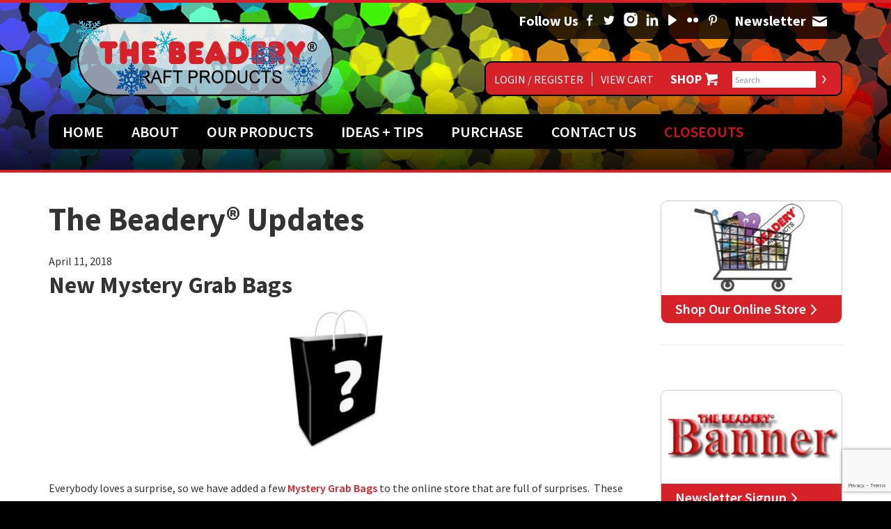

--- FILE ---
content_type: text/html; charset=UTF-8
request_url: https://www.thebeadery.com/3916-2/
body_size: 15921
content:
<!DOCTYPE html>
<html dir="ltr" lang="en-US" prefix="og: https://ogp.me/ns#">
<head>
<meta charset="UTF-8">
<meta name="viewport" content="width=1240" />


<link rel="profile" href="http://gmpg.org/xfn/11">
<link rel="pingback" href="https://www.thebeadery.com/xmlrpc.php">

<meta property="og:image" content="https://www.thebeadery.com/wp-content/themes/Beadery/images/og.png">
<meta property="og:image:type" content="image/png">
<meta property="og:image:width" content="200">
<meta property="og:image:height" content="200">
<meta name="facebook-domain-verification" content="zlx84a6m0q90tozpi96qhetvu96a7k" />
	
	<style>img:is([sizes="auto" i], [sizes^="auto," i]) { contain-intrinsic-size: 3000px 1500px }</style>
	
		<!-- All in One SEO 4.9.3 - aioseo.com -->
		<title>New Mystery Grab Bags | The Beadery Craft Products</title>
	<meta name="robots" content="max-image-preview:large" />
	<meta name="author" content="Stephen Abby"/>
	<meta name="google-site-verification" content="TPb7COVgQHsTdv9iotHfjZZeV_TNk44DrUATggQgIj8" />
	<meta name="p:domain_verify" content="c592b28acdbaa66e2f8dfb33ff262c50" />
	<link rel="canonical" href="https://www.thebeadery.com/3916-2/" />
	<meta name="generator" content="All in One SEO (AIOSEO) 4.9.3" />
		<meta property="og:locale" content="en_US" />
		<meta property="og:site_name" content="The Beadery Craft Products | Your source for all your crafting needs" />
		<meta property="og:type" content="article" />
		<meta property="og:title" content="New Mystery Grab Bags | The Beadery Craft Products" />
		<meta property="og:url" content="https://www.thebeadery.com/3916-2/" />
		<meta property="article:published_time" content="2018-04-11T18:21:28+00:00" />
		<meta property="article:modified_time" content="2020-01-20T14:13:35+00:00" />
		<meta property="article:publisher" content="https://www.facebook.com/thebeadery" />
		<meta name="twitter:card" content="summary" />
		<meta name="twitter:site" content="@TheBeadery" />
		<meta name="twitter:title" content="New Mystery Grab Bags | The Beadery Craft Products" />
		<meta name="twitter:creator" content="@TheBeadery" />
		<script type="application/ld+json" class="aioseo-schema">
			{"@context":"https:\/\/schema.org","@graph":[{"@type":"Article","@id":"https:\/\/www.thebeadery.com\/3916-2\/#article","name":"New Mystery Grab Bags | The Beadery Craft Products","headline":"New Mystery Grab Bags","author":{"@id":"https:\/\/www.thebeadery.com\/author\/sabby1\/#author"},"publisher":{"@id":"https:\/\/www.thebeadery.com\/#organization"},"image":{"@type":"ImageObject","url":"https:\/\/www.thebeadery.com\/wp-content\/uploads\/2017\/07\/Beadery-Logo.gif","@id":"https:\/\/www.thebeadery.com\/#articleImage","width":381,"height":108},"datePublished":"2018-04-11T14:21:28-04:00","dateModified":"2020-01-20T09:13:35-05:00","inLanguage":"en-US","mainEntityOfPage":{"@id":"https:\/\/www.thebeadery.com\/3916-2\/#webpage"},"isPartOf":{"@id":"https:\/\/www.thebeadery.com\/3916-2\/#webpage"},"articleSection":"Updates"},{"@type":"BreadcrumbList","@id":"https:\/\/www.thebeadery.com\/3916-2\/#breadcrumblist","itemListElement":[{"@type":"ListItem","@id":"https:\/\/www.thebeadery.com#listItem","position":1,"name":"Home","item":"https:\/\/www.thebeadery.com","nextItem":{"@type":"ListItem","@id":"https:\/\/www.thebeadery.com\/updates\/#listItem","name":"Updates"}},{"@type":"ListItem","@id":"https:\/\/www.thebeadery.com\/updates\/#listItem","position":2,"name":"Updates","item":"https:\/\/www.thebeadery.com\/updates\/","nextItem":{"@type":"ListItem","@id":"https:\/\/www.thebeadery.com\/3916-2\/#listItem","name":"New Mystery Grab Bags"},"previousItem":{"@type":"ListItem","@id":"https:\/\/www.thebeadery.com#listItem","name":"Home"}},{"@type":"ListItem","@id":"https:\/\/www.thebeadery.com\/3916-2\/#listItem","position":3,"name":"New Mystery Grab Bags","previousItem":{"@type":"ListItem","@id":"https:\/\/www.thebeadery.com\/updates\/#listItem","name":"Updates"}}]},{"@type":"Organization","@id":"https:\/\/www.thebeadery.com\/#organization","name":"The Beadery","description":"Your source for all your crafting needs","url":"https:\/\/www.thebeadery.com\/","telephone":"+14015392432","logo":{"@type":"ImageObject","url":"https:\/\/www.thebeadery.com\/wp-content\/uploads\/2017\/07\/Beadery-Logo.gif","@id":"https:\/\/www.thebeadery.com\/3916-2\/#organizationLogo","width":381,"height":108},"image":{"@id":"https:\/\/www.thebeadery.com\/3916-2\/#organizationLogo"},"sameAs":["https:\/\/www.facebook.com\/thebeadery","https:\/\/twitter.com\/TheBeadery","https:\/\/www.instagram.com\/the_beadery\/","https:\/\/www.pinterest.com\/TheBeadery\/","https:\/\/www.youtube.com\/user\/TheBeadery\/","https:\/\/www.linkedin.com\/company\/greene-plastics-corp\/"]},{"@type":"Person","@id":"https:\/\/www.thebeadery.com\/author\/sabby1\/#author","url":"https:\/\/www.thebeadery.com\/author\/sabby1\/","name":"Stephen Abby","image":{"@type":"ImageObject","@id":"https:\/\/www.thebeadery.com\/3916-2\/#authorImage","url":"https:\/\/secure.gravatar.com\/avatar\/0a3cfe8c0218833f0ea65ed4f200f87c081d08b295a20402dc4a8a8a6915bd0b?s=96&d=mm&r=g","width":96,"height":96,"caption":"Stephen Abby"}},{"@type":"WebPage","@id":"https:\/\/www.thebeadery.com\/3916-2\/#webpage","url":"https:\/\/www.thebeadery.com\/3916-2\/","name":"New Mystery Grab Bags | The Beadery Craft Products","inLanguage":"en-US","isPartOf":{"@id":"https:\/\/www.thebeadery.com\/#website"},"breadcrumb":{"@id":"https:\/\/www.thebeadery.com\/3916-2\/#breadcrumblist"},"author":{"@id":"https:\/\/www.thebeadery.com\/author\/sabby1\/#author"},"creator":{"@id":"https:\/\/www.thebeadery.com\/author\/sabby1\/#author"},"datePublished":"2018-04-11T14:21:28-04:00","dateModified":"2020-01-20T09:13:35-05:00"},{"@type":"WebSite","@id":"https:\/\/www.thebeadery.com\/#website","url":"https:\/\/www.thebeadery.com\/","name":"The Beadery Craft Products","description":"Your source for all your crafting needs","inLanguage":"en-US","publisher":{"@id":"https:\/\/www.thebeadery.com\/#organization"}}]}
		</script>
		<!-- All in One SEO -->

<script>window._wca = window._wca || [];</script>
<link rel='dns-prefetch' href='//www.googletagmanager.com' />
<link rel='dns-prefetch' href='//www.google.com' />
<link rel='dns-prefetch' href='//stats.wp.com' />
<link rel='dns-prefetch' href='//capi-automation.s3.us-east-2.amazonaws.com' />
<link rel='dns-prefetch' href='//fonts.googleapis.com' />
<link rel="alternate" type="application/rss+xml" title="The Beadery Craft Products &raquo; Feed" href="https://www.thebeadery.com/feed/" />
<link rel="alternate" type="application/rss+xml" title="The Beadery Craft Products &raquo; Comments Feed" href="https://www.thebeadery.com/comments/feed/" />
<link rel='stylesheet' id='admin_outofstock_css-css' href='https://www.thebeadery.com/wp-content/plugins/woo-out-of-stock-products/admin/inc/admin-outofstock.css?ver=6.8.3' type='text/css' media='all' />
<link rel='stylesheet' id='outofstock_css-css' href='https://www.thebeadery.com/wp-content/plugins/woo-out-of-stock-products/inc/outofstock.css?ver=6.8.3' type='text/css' media='all' />
<link rel='stylesheet' id='stripe-main-styles-css' href='https://www.thebeadery.com/wp-content/mu-plugins/vendor/godaddy/mwc-core/assets/css/stripe-settings.css' type='text/css' media='all' />
<link rel='stylesheet' id='dashicons-css' href='https://www.thebeadery.com/wp-includes/css/dashicons.min.css?ver=6.8.3' type='text/css' media='all' />
<link rel='stylesheet' id='thickbox-css' href='https://www.thebeadery.com/wp-includes/js/thickbox/thickbox.css?ver=6.8.3' type='text/css' media='all' />
<link rel='stylesheet' id='wp-block-library-css' href='https://www.thebeadery.com/wp-includes/css/dist/block-library/style.min.css?ver=6.8.3' type='text/css' media='all' />
<style id='classic-theme-styles-inline-css' type='text/css'>
/*! This file is auto-generated */
.wp-block-button__link{color:#fff;background-color:#32373c;border-radius:9999px;box-shadow:none;text-decoration:none;padding:calc(.667em + 2px) calc(1.333em + 2px);font-size:1.125em}.wp-block-file__button{background:#32373c;color:#fff;text-decoration:none}
</style>
<link rel='stylesheet' id='aioseo/css/src/vue/standalone/blocks/table-of-contents/global.scss-css' href='https://www.thebeadery.com/wp-content/plugins/all-in-one-seo-pack/dist/Lite/assets/css/table-of-contents/global.e90f6d47.css?ver=4.9.3' type='text/css' media='all' />
<link rel='stylesheet' id='mediaelement-css' href='https://www.thebeadery.com/wp-includes/js/mediaelement/mediaelementplayer-legacy.min.css?ver=4.2.17' type='text/css' media='all' />
<link rel='stylesheet' id='wp-mediaelement-css' href='https://www.thebeadery.com/wp-includes/js/mediaelement/wp-mediaelement.min.css?ver=6.8.3' type='text/css' media='all' />
<style id='jetpack-sharing-buttons-style-inline-css' type='text/css'>
.jetpack-sharing-buttons__services-list{display:flex;flex-direction:row;flex-wrap:wrap;gap:0;list-style-type:none;margin:5px;padding:0}.jetpack-sharing-buttons__services-list.has-small-icon-size{font-size:12px}.jetpack-sharing-buttons__services-list.has-normal-icon-size{font-size:16px}.jetpack-sharing-buttons__services-list.has-large-icon-size{font-size:24px}.jetpack-sharing-buttons__services-list.has-huge-icon-size{font-size:36px}@media print{.jetpack-sharing-buttons__services-list{display:none!important}}.editor-styles-wrapper .wp-block-jetpack-sharing-buttons{gap:0;padding-inline-start:0}ul.jetpack-sharing-buttons__services-list.has-background{padding:1.25em 2.375em}
</style>
<style id='global-styles-inline-css' type='text/css'>
:root{--wp--preset--aspect-ratio--square: 1;--wp--preset--aspect-ratio--4-3: 4/3;--wp--preset--aspect-ratio--3-4: 3/4;--wp--preset--aspect-ratio--3-2: 3/2;--wp--preset--aspect-ratio--2-3: 2/3;--wp--preset--aspect-ratio--16-9: 16/9;--wp--preset--aspect-ratio--9-16: 9/16;--wp--preset--color--black: #000000;--wp--preset--color--cyan-bluish-gray: #abb8c3;--wp--preset--color--white: #ffffff;--wp--preset--color--pale-pink: #f78da7;--wp--preset--color--vivid-red: #cf2e2e;--wp--preset--color--luminous-vivid-orange: #ff6900;--wp--preset--color--luminous-vivid-amber: #fcb900;--wp--preset--color--light-green-cyan: #7bdcb5;--wp--preset--color--vivid-green-cyan: #00d084;--wp--preset--color--pale-cyan-blue: #8ed1fc;--wp--preset--color--vivid-cyan-blue: #0693e3;--wp--preset--color--vivid-purple: #9b51e0;--wp--preset--gradient--vivid-cyan-blue-to-vivid-purple: linear-gradient(135deg,rgba(6,147,227,1) 0%,rgb(155,81,224) 100%);--wp--preset--gradient--light-green-cyan-to-vivid-green-cyan: linear-gradient(135deg,rgb(122,220,180) 0%,rgb(0,208,130) 100%);--wp--preset--gradient--luminous-vivid-amber-to-luminous-vivid-orange: linear-gradient(135deg,rgba(252,185,0,1) 0%,rgba(255,105,0,1) 100%);--wp--preset--gradient--luminous-vivid-orange-to-vivid-red: linear-gradient(135deg,rgba(255,105,0,1) 0%,rgb(207,46,46) 100%);--wp--preset--gradient--very-light-gray-to-cyan-bluish-gray: linear-gradient(135deg,rgb(238,238,238) 0%,rgb(169,184,195) 100%);--wp--preset--gradient--cool-to-warm-spectrum: linear-gradient(135deg,rgb(74,234,220) 0%,rgb(151,120,209) 20%,rgb(207,42,186) 40%,rgb(238,44,130) 60%,rgb(251,105,98) 80%,rgb(254,248,76) 100%);--wp--preset--gradient--blush-light-purple: linear-gradient(135deg,rgb(255,206,236) 0%,rgb(152,150,240) 100%);--wp--preset--gradient--blush-bordeaux: linear-gradient(135deg,rgb(254,205,165) 0%,rgb(254,45,45) 50%,rgb(107,0,62) 100%);--wp--preset--gradient--luminous-dusk: linear-gradient(135deg,rgb(255,203,112) 0%,rgb(199,81,192) 50%,rgb(65,88,208) 100%);--wp--preset--gradient--pale-ocean: linear-gradient(135deg,rgb(255,245,203) 0%,rgb(182,227,212) 50%,rgb(51,167,181) 100%);--wp--preset--gradient--electric-grass: linear-gradient(135deg,rgb(202,248,128) 0%,rgb(113,206,126) 100%);--wp--preset--gradient--midnight: linear-gradient(135deg,rgb(2,3,129) 0%,rgb(40,116,252) 100%);--wp--preset--font-size--small: 13px;--wp--preset--font-size--medium: 20px;--wp--preset--font-size--large: 36px;--wp--preset--font-size--x-large: 42px;--wp--preset--spacing--20: 0.44rem;--wp--preset--spacing--30: 0.67rem;--wp--preset--spacing--40: 1rem;--wp--preset--spacing--50: 1.5rem;--wp--preset--spacing--60: 2.25rem;--wp--preset--spacing--70: 3.38rem;--wp--preset--spacing--80: 5.06rem;--wp--preset--shadow--natural: 6px 6px 9px rgba(0, 0, 0, 0.2);--wp--preset--shadow--deep: 12px 12px 50px rgba(0, 0, 0, 0.4);--wp--preset--shadow--sharp: 6px 6px 0px rgba(0, 0, 0, 0.2);--wp--preset--shadow--outlined: 6px 6px 0px -3px rgba(255, 255, 255, 1), 6px 6px rgba(0, 0, 0, 1);--wp--preset--shadow--crisp: 6px 6px 0px rgba(0, 0, 0, 1);}:where(.is-layout-flex){gap: 0.5em;}:where(.is-layout-grid){gap: 0.5em;}body .is-layout-flex{display: flex;}.is-layout-flex{flex-wrap: wrap;align-items: center;}.is-layout-flex > :is(*, div){margin: 0;}body .is-layout-grid{display: grid;}.is-layout-grid > :is(*, div){margin: 0;}:where(.wp-block-columns.is-layout-flex){gap: 2em;}:where(.wp-block-columns.is-layout-grid){gap: 2em;}:where(.wp-block-post-template.is-layout-flex){gap: 1.25em;}:where(.wp-block-post-template.is-layout-grid){gap: 1.25em;}.has-black-color{color: var(--wp--preset--color--black) !important;}.has-cyan-bluish-gray-color{color: var(--wp--preset--color--cyan-bluish-gray) !important;}.has-white-color{color: var(--wp--preset--color--white) !important;}.has-pale-pink-color{color: var(--wp--preset--color--pale-pink) !important;}.has-vivid-red-color{color: var(--wp--preset--color--vivid-red) !important;}.has-luminous-vivid-orange-color{color: var(--wp--preset--color--luminous-vivid-orange) !important;}.has-luminous-vivid-amber-color{color: var(--wp--preset--color--luminous-vivid-amber) !important;}.has-light-green-cyan-color{color: var(--wp--preset--color--light-green-cyan) !important;}.has-vivid-green-cyan-color{color: var(--wp--preset--color--vivid-green-cyan) !important;}.has-pale-cyan-blue-color{color: var(--wp--preset--color--pale-cyan-blue) !important;}.has-vivid-cyan-blue-color{color: var(--wp--preset--color--vivid-cyan-blue) !important;}.has-vivid-purple-color{color: var(--wp--preset--color--vivid-purple) !important;}.has-black-background-color{background-color: var(--wp--preset--color--black) !important;}.has-cyan-bluish-gray-background-color{background-color: var(--wp--preset--color--cyan-bluish-gray) !important;}.has-white-background-color{background-color: var(--wp--preset--color--white) !important;}.has-pale-pink-background-color{background-color: var(--wp--preset--color--pale-pink) !important;}.has-vivid-red-background-color{background-color: var(--wp--preset--color--vivid-red) !important;}.has-luminous-vivid-orange-background-color{background-color: var(--wp--preset--color--luminous-vivid-orange) !important;}.has-luminous-vivid-amber-background-color{background-color: var(--wp--preset--color--luminous-vivid-amber) !important;}.has-light-green-cyan-background-color{background-color: var(--wp--preset--color--light-green-cyan) !important;}.has-vivid-green-cyan-background-color{background-color: var(--wp--preset--color--vivid-green-cyan) !important;}.has-pale-cyan-blue-background-color{background-color: var(--wp--preset--color--pale-cyan-blue) !important;}.has-vivid-cyan-blue-background-color{background-color: var(--wp--preset--color--vivid-cyan-blue) !important;}.has-vivid-purple-background-color{background-color: var(--wp--preset--color--vivid-purple) !important;}.has-black-border-color{border-color: var(--wp--preset--color--black) !important;}.has-cyan-bluish-gray-border-color{border-color: var(--wp--preset--color--cyan-bluish-gray) !important;}.has-white-border-color{border-color: var(--wp--preset--color--white) !important;}.has-pale-pink-border-color{border-color: var(--wp--preset--color--pale-pink) !important;}.has-vivid-red-border-color{border-color: var(--wp--preset--color--vivid-red) !important;}.has-luminous-vivid-orange-border-color{border-color: var(--wp--preset--color--luminous-vivid-orange) !important;}.has-luminous-vivid-amber-border-color{border-color: var(--wp--preset--color--luminous-vivid-amber) !important;}.has-light-green-cyan-border-color{border-color: var(--wp--preset--color--light-green-cyan) !important;}.has-vivid-green-cyan-border-color{border-color: var(--wp--preset--color--vivid-green-cyan) !important;}.has-pale-cyan-blue-border-color{border-color: var(--wp--preset--color--pale-cyan-blue) !important;}.has-vivid-cyan-blue-border-color{border-color: var(--wp--preset--color--vivid-cyan-blue) !important;}.has-vivid-purple-border-color{border-color: var(--wp--preset--color--vivid-purple) !important;}.has-vivid-cyan-blue-to-vivid-purple-gradient-background{background: var(--wp--preset--gradient--vivid-cyan-blue-to-vivid-purple) !important;}.has-light-green-cyan-to-vivid-green-cyan-gradient-background{background: var(--wp--preset--gradient--light-green-cyan-to-vivid-green-cyan) !important;}.has-luminous-vivid-amber-to-luminous-vivid-orange-gradient-background{background: var(--wp--preset--gradient--luminous-vivid-amber-to-luminous-vivid-orange) !important;}.has-luminous-vivid-orange-to-vivid-red-gradient-background{background: var(--wp--preset--gradient--luminous-vivid-orange-to-vivid-red) !important;}.has-very-light-gray-to-cyan-bluish-gray-gradient-background{background: var(--wp--preset--gradient--very-light-gray-to-cyan-bluish-gray) !important;}.has-cool-to-warm-spectrum-gradient-background{background: var(--wp--preset--gradient--cool-to-warm-spectrum) !important;}.has-blush-light-purple-gradient-background{background: var(--wp--preset--gradient--blush-light-purple) !important;}.has-blush-bordeaux-gradient-background{background: var(--wp--preset--gradient--blush-bordeaux) !important;}.has-luminous-dusk-gradient-background{background: var(--wp--preset--gradient--luminous-dusk) !important;}.has-pale-ocean-gradient-background{background: var(--wp--preset--gradient--pale-ocean) !important;}.has-electric-grass-gradient-background{background: var(--wp--preset--gradient--electric-grass) !important;}.has-midnight-gradient-background{background: var(--wp--preset--gradient--midnight) !important;}.has-small-font-size{font-size: var(--wp--preset--font-size--small) !important;}.has-medium-font-size{font-size: var(--wp--preset--font-size--medium) !important;}.has-large-font-size{font-size: var(--wp--preset--font-size--large) !important;}.has-x-large-font-size{font-size: var(--wp--preset--font-size--x-large) !important;}
:where(.wp-block-post-template.is-layout-flex){gap: 1.25em;}:where(.wp-block-post-template.is-layout-grid){gap: 1.25em;}
:where(.wp-block-columns.is-layout-flex){gap: 2em;}:where(.wp-block-columns.is-layout-grid){gap: 2em;}
:root :where(.wp-block-pullquote){font-size: 1.5em;line-height: 1.6;}
</style>
<link rel='stylesheet' id='contact-form-7-css' href='https://www.thebeadery.com/wp-content/plugins/contact-form-7/includes/css/styles.css?ver=6.1.4' type='text/css' media='all' />
<link rel='stylesheet' id='woocommerce-layout-css' href='https://www.thebeadery.com/wp-content/plugins/woocommerce/assets/css/woocommerce-layout.css?ver=10.4.3' type='text/css' media='all' />
<style id='woocommerce-layout-inline-css' type='text/css'>

	.infinite-scroll .woocommerce-pagination {
		display: none;
	}
</style>
<link rel='stylesheet' id='woocommerce-smallscreen-css' href='https://www.thebeadery.com/wp-content/plugins/woocommerce/assets/css/woocommerce-smallscreen.css?ver=10.4.3' type='text/css' media='only screen and (max-width: 768px)' />
<link rel='stylesheet' id='woocommerce-general-css' href='https://www.thebeadery.com/wp-content/plugins/woocommerce/assets/css/woocommerce.css?ver=10.4.3' type='text/css' media='all' />
<style id='woocommerce-inline-inline-css' type='text/css'>
.woocommerce form .form-row .required { visibility: visible; }
</style>
<link rel='stylesheet' id='wp-components-css' href='https://www.thebeadery.com/wp-includes/css/dist/components/style.min.css?ver=6.8.3' type='text/css' media='all' />
<link rel='stylesheet' id='godaddy-styles-css' href='https://www.thebeadery.com/wp-content/mu-plugins/vendor/wpex/godaddy-launch/includes/Dependencies/GoDaddy/Styles/build/latest.css?ver=2.0.2' type='text/css' media='all' />
<link rel='stylesheet' id='_cdev-bootstrap-css' href='https://www.thebeadery.com/wp-content/themes/Beadery/includes/bootstrap/bootstrap.min.css?ver=6.8.3' type='text/css' media='all' />
<link rel='stylesheet' id='bxstyle-css' href='https://www.thebeadery.com/wp-content/themes/Beadery/includes/bxslider/jquery.bxslider.css?ver=6.8.3' type='text/css' media='all' />
<link rel='stylesheet' id='_cdev-fonts-css' href='https://fonts.googleapis.com/css?family=Source+Sans+Pro%3A400%2C600%2C700&#038;ver=6.8.3' type='text/css' media='all' />
<link rel='stylesheet' id='_cdev-style-css' href='https://www.thebeadery.com/wp-content/themes/Beadery/style.css?ver=6.8.3' type='text/css' media='all' />
<link rel='stylesheet' id='fancybox-css' href='https://www.thebeadery.com/wp-content/plugins/easy-fancybox/fancybox/1.5.4/jquery.fancybox.min.css?ver=6.8.3' type='text/css' media='screen' />
<script type="text/javascript" id="woocommerce-google-analytics-integration-gtag-js-after">
/* <![CDATA[ */
/* Google Analytics for WooCommerce (gtag.js) */
					window.dataLayer = window.dataLayer || [];
					function gtag(){dataLayer.push(arguments);}
					// Set up default consent state.
					for ( const mode of [{"analytics_storage":"denied","ad_storage":"denied","ad_user_data":"denied","ad_personalization":"denied","region":["AT","BE","BG","HR","CY","CZ","DK","EE","FI","FR","DE","GR","HU","IS","IE","IT","LV","LI","LT","LU","MT","NL","NO","PL","PT","RO","SK","SI","ES","SE","GB","CH"]}] || [] ) {
						gtag( "consent", "default", { "wait_for_update": 500, ...mode } );
					}
					gtag("js", new Date());
					gtag("set", "developer_id.dOGY3NW", true);
					gtag("config", "G-ZZCP4T88DT", {"track_404":true,"allow_google_signals":true,"logged_in":false,"linker":{"domains":[],"allow_incoming":false},"custom_map":{"dimension1":"logged_in"}});
/* ]]> */
</script>
<script type="text/javascript" src="https://www.thebeadery.com/wp-includes/js/jquery/jquery.min.js?ver=3.7.1" id="jquery-core-js"></script>
<script type="text/javascript" src="https://www.thebeadery.com/wp-includes/js/jquery/jquery-migrate.min.js?ver=3.4.1" id="jquery-migrate-js"></script>
<script type="text/javascript" src="https://www.thebeadery.com/wp-content/plugins/recaptcha-woo/js/rcfwc.js?ver=1.0" id="rcfwc-js-js" defer="defer" data-wp-strategy="defer"></script>
<script type="text/javascript" src="https://www.google.com/recaptcha/api.js?hl=en_US" id="recaptcha-js" defer="defer" data-wp-strategy="defer"></script>
<script type="text/javascript" src="https://www.thebeadery.com/wp-content/plugins/woocommerce/assets/js/jquery-blockui/jquery.blockUI.min.js?ver=2.7.0-wc.10.4.3" id="wc-jquery-blockui-js" defer="defer" data-wp-strategy="defer"></script>
<script type="text/javascript" id="wc-add-to-cart-js-extra">
/* <![CDATA[ */
var wc_add_to_cart_params = {"ajax_url":"\/wp-admin\/admin-ajax.php","wc_ajax_url":"\/?wc-ajax=%%endpoint%%","i18n_view_cart":"View cart","cart_url":"https:\/\/www.thebeadery.com\/cart\/","is_cart":"","cart_redirect_after_add":"no"};
/* ]]> */
</script>
<script type="text/javascript" src="https://www.thebeadery.com/wp-content/plugins/woocommerce/assets/js/frontend/add-to-cart.min.js?ver=10.4.3" id="wc-add-to-cart-js" defer="defer" data-wp-strategy="defer"></script>
<script type="text/javascript" src="https://www.thebeadery.com/wp-content/plugins/woocommerce/assets/js/js-cookie/js.cookie.min.js?ver=2.1.4-wc.10.4.3" id="wc-js-cookie-js" defer="defer" data-wp-strategy="defer"></script>
<script type="text/javascript" id="woocommerce-js-extra">
/* <![CDATA[ */
var woocommerce_params = {"ajax_url":"\/wp-admin\/admin-ajax.php","wc_ajax_url":"\/?wc-ajax=%%endpoint%%","i18n_password_show":"Show password","i18n_password_hide":"Hide password"};
/* ]]> */
</script>
<script type="text/javascript" src="https://www.thebeadery.com/wp-content/plugins/woocommerce/assets/js/frontend/woocommerce.min.js?ver=10.4.3" id="woocommerce-js" defer="defer" data-wp-strategy="defer"></script>
<script type="text/javascript" src="https://stats.wp.com/s-202604.js" id="woocommerce-analytics-js" defer="defer" data-wp-strategy="defer"></script>
<link rel="https://api.w.org/" href="https://www.thebeadery.com/wp-json/" /><link rel="alternate" title="JSON" type="application/json" href="https://www.thebeadery.com/wp-json/wp/v2/posts/3916" /><link rel="EditURI" type="application/rsd+xml" title="RSD" href="https://www.thebeadery.com/xmlrpc.php?rsd" />

<link rel='shortlink' href='https://www.thebeadery.com/?p=3916' />
<link rel="alternate" title="oEmbed (JSON)" type="application/json+oembed" href="https://www.thebeadery.com/wp-json/oembed/1.0/embed?url=https%3A%2F%2Fwww.thebeadery.com%2F3916-2%2F" />
<link rel="alternate" title="oEmbed (XML)" type="text/xml+oembed" href="https://www.thebeadery.com/wp-json/oembed/1.0/embed?url=https%3A%2F%2Fwww.thebeadery.com%2F3916-2%2F&#038;format=xml" />
	<style>img#wpstats{display:none}</style>
			<noscript><style>.woocommerce-product-gallery{ opacity: 1 !important; }</style></noscript>
				<script  type="text/javascript">
				!function(f,b,e,v,n,t,s){if(f.fbq)return;n=f.fbq=function(){n.callMethod?
					n.callMethod.apply(n,arguments):n.queue.push(arguments)};if(!f._fbq)f._fbq=n;
					n.push=n;n.loaded=!0;n.version='2.0';n.queue=[];t=b.createElement(e);t.async=!0;
					t.src=v;s=b.getElementsByTagName(e)[0];s.parentNode.insertBefore(t,s)}(window,
					document,'script','https://connect.facebook.net/en_US/fbevents.js');
			</script>
			<!-- WooCommerce Facebook Integration Begin -->
			<script  type="text/javascript">

				fbq('init', '605422597067881', {}, {
    "agent": "woocommerce_6-10.4.3-3.5.15"
});

				document.addEventListener( 'DOMContentLoaded', function() {
					// Insert placeholder for events injected when a product is added to the cart through AJAX.
					document.body.insertAdjacentHTML( 'beforeend', '<div class=\"wc-facebook-pixel-event-placeholder\"></div>' );
				}, false );

			</script>
			<!-- WooCommerce Facebook Integration End -->
			<link rel="icon" href="https://www.thebeadery.com/wp-content/uploads/2021/05/cropped-Beadery-B-web-logo-1-32x32.jpg" sizes="32x32" />
<link rel="icon" href="https://www.thebeadery.com/wp-content/uploads/2021/05/cropped-Beadery-B-web-logo-1-192x192.jpg" sizes="192x192" />
<link rel="apple-touch-icon" href="https://www.thebeadery.com/wp-content/uploads/2021/05/cropped-Beadery-B-web-logo-1-180x180.jpg" />
<meta name="msapplication-TileImage" content="https://www.thebeadery.com/wp-content/uploads/2021/05/cropped-Beadery-B-web-logo-1-270x270.jpg" />


<!-- Global site tag (gtag.js) - Google Analytics -->
	<!--
<script async src="https://www.googletagmanager.com/gtag/js?id=G-ZZCP4T88DT"></script>
<script>
  window.dataLayer = window.dataLayer || [];
  function gtag(){dataLayer.push(arguments);}
  gtag('js', new Date());

  gtag('config', 'G-ZZCP4T88DT');
</script>
	-->
	
</head>

<body class="wp-singular post-template-default single single-post postid-3916 single-format-standard wp-theme-Beadery theme-Beadery woocommerce-no-js" itemscope="itemscope" itemtype="http://schema.org/WebPage">



<!-- Navigation Mobile -->
<div id="menuLink"><a href="#" class="mainmenu" accesskey="1">Menu</a></div>

<div class="menuwrap">

<div class="clearfloats" style="height:60px;"><!-- --></div>  

<div class="mob-headline">Navigation</div>
	
<div class="primary-mob-nav-container"><ul id="primary-mob-menu" class="primary-mob-nav-menu"><li id="menu-item-92" class="menu-item menu-item-type-custom menu-item-object-custom menu-item-home menu-item-92"><a href="https://www.thebeadery.com/">Home</a></li>
<li id="menu-item-93" class="menu-item menu-item-type-post_type menu-item-object-page menu-item-has-children menu-item-93"><a href="https://www.thebeadery.com/about/">About</a>
<ul class="sub-menu">
	<li id="menu-item-311" class="menu-item menu-item-type-post_type menu-item-object-page menu-item-311"><a href="https://www.thebeadery.com/about/overview/">About The Beadery</a></li>
	<li id="menu-item-312" class="menu-item menu-item-type-post_type menu-item-object-page menu-item-312"><a href="https://www.thebeadery.com/about/history/">Our History</a></li>
	<li id="menu-item-556" class="menu-item menu-item-type-post_type menu-item-object-page menu-item-556"><a href="https://www.thebeadery.com/about/in-the-news/">In The News</a></li>
	<li id="menu-item-329" class="menu-item menu-item-type-custom menu-item-object-custom menu-item-329"><a href="https://www.thebeadery.com/updates/">The Beadery Updates</a></li>
	<li id="menu-item-536" class="menu-item menu-item-type-post_type menu-item-object-page menu-item-536"><a href="https://www.thebeadery.com/about/the-toner-plastics-family-of-companies/">The Toner Plastics Group</a></li>
	<li id="menu-item-518" class="menu-item menu-item-type-post_type menu-item-object-page menu-item-518"><a href="https://www.thebeadery.com/about/charitable-contributions/">Charitable Contributions</a></li>
</ul>
</li>
<li id="menu-item-96" class="menu-item menu-item-type-post_type menu-item-object-page menu-item-has-children menu-item-96"><a href="https://www.thebeadery.com/craft-products/">Our Products</a>
<ul class="sub-menu">
	<li id="menu-item-12390" class="menu-item menu-item-type-post_type menu-item-object-page menu-item-12390"><a href="https://www.thebeadery.com/craft-products/product-spotlight/"><font color="red">Product Spotlight</font></a></li>
	<li id="menu-item-293" class="menu-item menu-item-type-post_type menu-item-object-page menu-item-293"><a href="https://www.thebeadery.com/craft-products/beads/">Beads</a></li>
	<li id="menu-item-294" class="menu-item menu-item-type-post_type menu-item-object-page menu-item-294"><a href="https://www.thebeadery.com/craft-products/bead-boxes/">Bead Boxes</a></li>
	<li id="menu-item-295" class="menu-item menu-item-type-post_type menu-item-object-page menu-item-295"><a href="https://www.thebeadery.com/craft-products/beaded-banner-kits/">Beaded Banners™</a></li>
	<li id="menu-item-24454" class="menu-item menu-item-type-post_type menu-item-object-page menu-item-24454"><a href="https://www.thebeadery.com/craft-products/beadery-select/">Beadery Select</a></li>
	<li id="menu-item-296" class="menu-item menu-item-type-post_type menu-item-object-page menu-item-296"><a href="https://www.thebeadery.com/craft-products/clearly-mosaics/">Clearly Mosaics™</a></li>
	<li id="menu-item-2901" class="menu-item menu-item-type-post_type menu-item-object-page menu-item-2901"><a href="https://www.thebeadery.com/craft-products/crafting-plastic/">Crafting Plastic</a></li>
	<li id="menu-item-297" class="menu-item menu-item-type-post_type menu-item-object-page menu-item-297"><a href="https://www.thebeadery.com/craft-products/fast-catch/">Fast Catch™</a></li>
	<li id="menu-item-298" class="menu-item menu-item-type-post_type menu-item-object-page menu-item-298"><a href="https://www.thebeadery.com/craft-products/friendship-bracelets/">Friendship Bracelets</a></li>
	<li id="menu-item-299" class="menu-item menu-item-type-post_type menu-item-object-page menu-item-299"><a href="https://www.thebeadery.com/craft-products/holiday-celebration/">Holiday Celebration™</a></li>
	<li id="menu-item-300" class="menu-item menu-item-type-post_type menu-item-object-page menu-item-300"><a href="https://www.thebeadery.com/craft-products/kandi-kids-p-l-u-r/">Kandi Kids – P.L.U.R.</a></li>
	<li id="menu-item-308" class="menu-item menu-item-type-post_type menu-item-object-page menu-item-308"><a href="https://www.thebeadery.com/craft-products/storage-boxes/">Organizers &#038; Storage Boxes</a></li>
	<li id="menu-item-301" class="menu-item menu-item-type-post_type menu-item-object-page menu-item-301"><a href="https://www.thebeadery.com/craft-products/ornapiks/">Ornapiks™</a></li>
	<li id="menu-item-4854" class="menu-item menu-item-type-post_type menu-item-object-page menu-item-4854"><a href="https://www.thebeadery.com/craft-products/pixel-dotz/">Pixel Dotz™</a></li>
	<li id="menu-item-302" class="menu-item menu-item-type-post_type menu-item-object-page menu-item-302"><a href="https://www.thebeadery.com/craft-products/plan-o-gram-programs/">Plan-o-Gram Programs</a></li>
	<li id="menu-item-303" class="menu-item menu-item-type-post_type menu-item-object-page menu-item-303"><a href="https://www.thebeadery.com/craft-products/pop-tabs/">Pop Tabs™</a></li>
	<li id="menu-item-304" class="menu-item menu-item-type-post_type menu-item-object-page menu-item-304"><a href="https://www.thebeadery.com/craft-products/project-books/">Project Books</a></li>
	<li id="menu-item-305" class="menu-item menu-item-type-post_type menu-item-object-page menu-item-305"><a href="https://www.thebeadery.com/craft-products/selections/">Selections™</a></li>
	<li id="menu-item-306" class="menu-item menu-item-type-post_type menu-item-object-page menu-item-306"><a href="https://www.thebeadery.com/craft-products/slide-beads/">Slide Beads</a></li>
	<li id="menu-item-307" class="menu-item menu-item-type-post_type menu-item-object-page menu-item-307"><a href="https://www.thebeadery.com/craft-products/stones/">Stones</a></li>
	<li id="menu-item-309" class="menu-item menu-item-type-post_type menu-item-object-page menu-item-309"><a href="https://www.thebeadery.com/craft-products/value-packs/">Value Packs</a></li>
	<li id="menu-item-310" class="menu-item menu-item-type-post_type menu-item-object-page menu-item-310"><a href="https://www.thebeadery.com/craft-products/wonder-loom/">Wonder Loom®</a></li>
</ul>
</li>
<li id="menu-item-95" class="menu-item menu-item-type-post_type menu-item-object-page menu-item-has-children menu-item-95"><a href="https://www.thebeadery.com/craft-ideas/">Ideas + Tips</a>
<ul class="sub-menu">
	<li id="menu-item-102" class="menu-item menu-item-type-post_type menu-item-object-page menu-item-102"><a href="https://www.thebeadery.com/craft-ideas/project-ideas/">Project Ideas</a></li>
	<li id="menu-item-1049" class="menu-item menu-item-type-post_type menu-item-object-page menu-item-1049"><a href="https://www.thebeadery.com/craft-ideas/crafting-tips/">Crafting Tips</a></li>
</ul>
</li>
<li id="menu-item-97" class="menu-item menu-item-type-post_type menu-item-object-page menu-item-has-children menu-item-97"><a href="https://www.thebeadery.com/purchase/">Purchase</a>
<ul class="sub-menu">
	<li id="menu-item-1170" class="menu-item menu-item-type-post_type menu-item-object-page menu-item-1170"><a href="https://www.thebeadery.com/purchase/shop-others/">Buy Our Products</a></li>
	<li id="menu-item-2357" class="menu-item menu-item-type-post_type menu-item-object-page menu-item-2357"><a href="https://www.thebeadery.com/purchase/store-information/">Online Store Terms &#038; Conditions</a></li>
	<li id="menu-item-961" class="menu-item menu-item-type-post_type menu-item-object-page menu-item-961"><a href="https://www.thebeadery.com/purchase/product-catalogs/">Current Product Catalogs</a></li>
	<li id="menu-item-678" class="menu-item menu-item-type-post_type menu-item-object-page menu-item-678"><a href="https://www.thebeadery.com/purchase/become-a-wholesale-customer/">Become a Wholesale Customer</a></li>
	<li id="menu-item-679" class="menu-item menu-item-type-post_type menu-item-object-page menu-item-679"><a href="https://www.thebeadery.com/purchase/custom-molding/">Custom Molding</a></li>
	<li id="menu-item-2247" class="menu-item menu-item-type-post_type menu-item-object-page menu-item-2247"><a href="https://www.thebeadery.com/purchase/quality-bead-craft/">Quality Bead Craft Info</a></li>
</ul>
</li>
<li id="menu-item-94" class="menu-item menu-item-type-post_type menu-item-object-page menu-item-has-children menu-item-94"><a href="https://www.thebeadery.com/contact-us/contact/">Contact Us</a>
<ul class="sub-menu">
	<li id="menu-item-574" class="menu-item menu-item-type-post_type menu-item-object-page menu-item-574"><a href="https://www.thebeadery.com/contact-us/contact/">Contact Info</a></li>
	<li id="menu-item-1210" class="menu-item menu-item-type-post_type menu-item-object-page menu-item-1210"><a href="https://www.thebeadery.com/contact-us/ask-us-a-question/">Ask Us a Question</a></li>
	<li id="menu-item-28403" class="menu-item menu-item-type-custom menu-item-object-custom menu-item-28403"><a href="http://eepurl.com/D6MIn">Newsletter Sign Up</a></li>
	<li id="menu-item-573" class="menu-item menu-item-type-post_type menu-item-object-page menu-item-573"><a href="https://www.thebeadery.com/?page_id=567">OLD Newsletter Sign Up</a></li>
</ul>
</li>
<li id="menu-item-24124" class="menu-item menu-item-type-custom menu-item-object-custom menu-item-24124"><a href="https://www.thebeadery.com/product-category/closeouts/"><font color=#d51118>Closeouts</font></a></li>
</ul></div>
<div class="clearfloats" style="height:40px;"><!-- --></div> 
	
	
<div class="cartlinksmob">
					
     <a href="https://www.thebeadery.com/my-account/" class="bar" title="Login">Login</a>
 
  <a href="https://www.thebeadery.com/cart/" class="bar" title="View Cart">View Cart</a>

 <a href="https://www.thebeadery.com/shop/" class="bar cart" title="Shop Now">Shop</a>

</div>
	
<div class="clearfloats" style="height:20px;"><!-- --></div>
	
<div class="links">
<span>Follow Us</span>
<a href="https://www.facebook.com/TheBeadery" class="social facebook" target="_blank">Facebook</a>
<a href="https://twitter.com/TheBeadery" class="social twitter" target="_blank">Twitter</a>
<a href="https://www.instagram.com/the_beadery/" class="social instagram" target="_blank">Instagram</a>
<a href="https://www.linkedin.com/company/greene-plastics-corp/" class="social linkedin" target="_blank">Linked In</a>
<a href="https://www.youtube.com/user/TheBeadery/" class="social youtube" target="_blank">YouTube</a>
<a href="http://www.flickr.com/photos/thebeadery/" class="social flickr" target="_blank">Flickr</a>
<a href="https://www.pinterest.com/TheBeadery/" class="social pinterest" target="_blank">Pinterest</a>
<span>Newsletter</span>
<a href="/contact-us/subscribe-to-our-news-letter/" class="social newsletter" >Newsletter</a>
<div class="clearfloats"><!-- --></div>
</div>

<div class="clearfloats" style="height:20px;"><!-- --></div>
  
</div>
<!-- // Navigation Mobile -->
 

  
<header id="masthead" class="site-header" role="banner" itemscope="itemscope" itemtype="http://schema.org/WPHeader">
	<div class="container">

		
			<div class="row">
			<div class="col-sm-12">
			<div class="pad">
            	
            	
				<div class="site-branding">
					<h1 class="site-title" itemprop="headline"><a href="https://www.thebeadery.com/" title="The Beadery Craft Products" rel="home">The Beadery Craft Products</a></h1>
				</div>
				
					
				
				<div class="toolbar">

				  <div class="links">
					<span>Follow Us</span>
                        <a href="https://www.facebook.com/TheBeadery" class="social facebook" target="_blank">Facebook</a>
                        <a href="https://twitter.com/TheBeadery" class="social twitter" target="_blank">Twitter</a>
	                    <a href="https://www.instagram.com/the_beadery/" class="social instagram" target="_blank">Instagram</a>
                        <a href="https://www.linkedin.com/company/greene-plastics-corp/" class="social linkedin" target="_blank">Linked In</a>
                        <a href="https://www.youtube.com/user/TheBeadery/" class="social youtube" target="_blank">YouTube</a>
                        <a href="http://www.flickr.com/photos/thebeadery/" class="social flickr" target="_blank">Flickr</a>
                        <a href="https://www.pinterest.com/TheBeadery/" class="social pinterest" target="_blank">Pinterest</a>
                    <span>Newsletter</span>
					<a href="/contact-us/subscribe-to-our-news-letter/" class="social newsletter" >Newsletter</a>
					<div class="clearfloats"><!-- --></div>
				  </div>
					
				</div>

                
                
				
				<div class="cartlinks">
					
				 					<a href="https://www.thebeadery.com/my-account/" title="Login / Register">Login / Register</a>
				 					
                 				 <a href="https://www.thebeadery.com/cart/" style="border:none;" title="View Cart">View Cart</a>
                    
                 
                    
                 <a href="https://www.thebeadery.com/shop/" class="shop" title="Shop Now">Shop</a>
				 
				 <aside id="woocommerce_product_search-2" class="widget woocommerce widget_product_search">
					<form role="search" method="get" class="woocommerce-product-search" action="https://www.thebeadery.com/">
						<label class="screen-reader-text" for="woocommerce-product-search-field">Search for:</label>
						<input type="search" id="woocommerce-product-search-field" class="search-field form-control" placeholder="Search" value="" name="s" title="Search for:">
						<input type="submit" value="Search">
						<input type="hidden" name="post_type" value="product">
					</form>
				</aside>
					
				</div>
	
				
              
			</div><!-- .pad -->
			</div><!-- .col -->
			</div><!-- .row -->
	</div><!-- .container -->
</header><!-- #masthead -->
    
    
<div class="container"> 
    
    <div class="site-navigation">
      <nav itemscope="itemscope" itemtype="http://schema.org/SiteNavigationElement">
          <!-- Desk Menu -->
          <div class="nav-container"><ul id="main-menu" class="nav-menu"><li class="menu-item menu-item-type-custom menu-item-object-custom menu-item-home menu-item-92"><a href="https://www.thebeadery.com/">Home</a></li>
<li class="menu-item menu-item-type-post_type menu-item-object-page menu-item-has-children menu-item-93"><a href="https://www.thebeadery.com/about/">About</a>
<ul class="sub-menu">
	<li class="menu-item menu-item-type-post_type menu-item-object-page menu-item-311"><a href="https://www.thebeadery.com/about/overview/">About The Beadery</a></li>
	<li class="menu-item menu-item-type-post_type menu-item-object-page menu-item-312"><a href="https://www.thebeadery.com/about/history/">Our History</a></li>
	<li class="menu-item menu-item-type-post_type menu-item-object-page menu-item-556"><a href="https://www.thebeadery.com/about/in-the-news/">In The News</a></li>
	<li class="menu-item menu-item-type-custom menu-item-object-custom menu-item-329"><a href="https://www.thebeadery.com/updates/">The Beadery Updates</a></li>
	<li class="menu-item menu-item-type-post_type menu-item-object-page menu-item-536"><a href="https://www.thebeadery.com/about/the-toner-plastics-family-of-companies/">The Toner Plastics Group</a></li>
	<li class="menu-item menu-item-type-post_type menu-item-object-page menu-item-518"><a href="https://www.thebeadery.com/about/charitable-contributions/">Charitable Contributions</a></li>
</ul>
</li>
<li class="menu-item menu-item-type-post_type menu-item-object-page menu-item-has-children menu-item-96"><a href="https://www.thebeadery.com/craft-products/">Our Products</a>
<ul class="sub-menu">
	<li class="menu-item menu-item-type-post_type menu-item-object-page menu-item-12390"><a href="https://www.thebeadery.com/craft-products/product-spotlight/"><font color="red">Product Spotlight</font></a></li>
	<li class="menu-item menu-item-type-post_type menu-item-object-page menu-item-293"><a href="https://www.thebeadery.com/craft-products/beads/">Beads</a></li>
	<li class="menu-item menu-item-type-post_type menu-item-object-page menu-item-294"><a href="https://www.thebeadery.com/craft-products/bead-boxes/">Bead Boxes</a></li>
	<li class="menu-item menu-item-type-post_type menu-item-object-page menu-item-295"><a href="https://www.thebeadery.com/craft-products/beaded-banner-kits/">Beaded Banners™</a></li>
	<li class="menu-item menu-item-type-post_type menu-item-object-page menu-item-24454"><a href="https://www.thebeadery.com/craft-products/beadery-select/">Beadery Select</a></li>
	<li class="menu-item menu-item-type-post_type menu-item-object-page menu-item-296"><a href="https://www.thebeadery.com/craft-products/clearly-mosaics/">Clearly Mosaics™</a></li>
	<li class="menu-item menu-item-type-post_type menu-item-object-page menu-item-2901"><a href="https://www.thebeadery.com/craft-products/crafting-plastic/">Crafting Plastic</a></li>
	<li class="menu-item menu-item-type-post_type menu-item-object-page menu-item-297"><a href="https://www.thebeadery.com/craft-products/fast-catch/">Fast Catch™</a></li>
	<li class="menu-item menu-item-type-post_type menu-item-object-page menu-item-298"><a href="https://www.thebeadery.com/craft-products/friendship-bracelets/">Friendship Bracelets</a></li>
	<li class="menu-item menu-item-type-post_type menu-item-object-page menu-item-299"><a href="https://www.thebeadery.com/craft-products/holiday-celebration/">Holiday Celebration™</a></li>
	<li class="menu-item menu-item-type-post_type menu-item-object-page menu-item-300"><a href="https://www.thebeadery.com/craft-products/kandi-kids-p-l-u-r/">Kandi Kids – P.L.U.R.</a></li>
	<li class="menu-item menu-item-type-post_type menu-item-object-page menu-item-308"><a href="https://www.thebeadery.com/craft-products/storage-boxes/">Organizers &#038; Storage Boxes</a></li>
	<li class="menu-item menu-item-type-post_type menu-item-object-page menu-item-301"><a href="https://www.thebeadery.com/craft-products/ornapiks/">Ornapiks™</a></li>
	<li class="menu-item menu-item-type-post_type menu-item-object-page menu-item-4854"><a href="https://www.thebeadery.com/craft-products/pixel-dotz/">Pixel Dotz™</a></li>
	<li class="menu-item menu-item-type-post_type menu-item-object-page menu-item-302"><a href="https://www.thebeadery.com/craft-products/plan-o-gram-programs/">Plan-o-Gram Programs</a></li>
	<li class="menu-item menu-item-type-post_type menu-item-object-page menu-item-303"><a href="https://www.thebeadery.com/craft-products/pop-tabs/">Pop Tabs™</a></li>
	<li class="menu-item menu-item-type-post_type menu-item-object-page menu-item-304"><a href="https://www.thebeadery.com/craft-products/project-books/">Project Books</a></li>
	<li class="menu-item menu-item-type-post_type menu-item-object-page menu-item-305"><a href="https://www.thebeadery.com/craft-products/selections/">Selections™</a></li>
	<li class="menu-item menu-item-type-post_type menu-item-object-page menu-item-306"><a href="https://www.thebeadery.com/craft-products/slide-beads/">Slide Beads</a></li>
	<li class="menu-item menu-item-type-post_type menu-item-object-page menu-item-307"><a href="https://www.thebeadery.com/craft-products/stones/">Stones</a></li>
	<li class="menu-item menu-item-type-post_type menu-item-object-page menu-item-309"><a href="https://www.thebeadery.com/craft-products/value-packs/">Value Packs</a></li>
	<li class="menu-item menu-item-type-post_type menu-item-object-page menu-item-310"><a href="https://www.thebeadery.com/craft-products/wonder-loom/">Wonder Loom®</a></li>
</ul>
</li>
<li class="menu-item menu-item-type-post_type menu-item-object-page menu-item-has-children menu-item-95"><a href="https://www.thebeadery.com/craft-ideas/">Ideas + Tips</a>
<ul class="sub-menu">
	<li class="menu-item menu-item-type-post_type menu-item-object-page menu-item-102"><a href="https://www.thebeadery.com/craft-ideas/project-ideas/">Project Ideas</a></li>
	<li class="menu-item menu-item-type-post_type menu-item-object-page menu-item-1049"><a href="https://www.thebeadery.com/craft-ideas/crafting-tips/">Crafting Tips</a></li>
</ul>
</li>
<li class="menu-item menu-item-type-post_type menu-item-object-page menu-item-has-children menu-item-97"><a href="https://www.thebeadery.com/purchase/">Purchase</a>
<ul class="sub-menu">
	<li class="menu-item menu-item-type-post_type menu-item-object-page menu-item-1170"><a href="https://www.thebeadery.com/purchase/shop-others/">Buy Our Products</a></li>
	<li class="menu-item menu-item-type-post_type menu-item-object-page menu-item-2357"><a href="https://www.thebeadery.com/purchase/store-information/">Online Store Terms &#038; Conditions</a></li>
	<li class="menu-item menu-item-type-post_type menu-item-object-page menu-item-961"><a href="https://www.thebeadery.com/purchase/product-catalogs/">Current Product Catalogs</a></li>
	<li class="menu-item menu-item-type-post_type menu-item-object-page menu-item-678"><a href="https://www.thebeadery.com/purchase/become-a-wholesale-customer/">Become a Wholesale Customer</a></li>
	<li class="menu-item menu-item-type-post_type menu-item-object-page menu-item-679"><a href="https://www.thebeadery.com/purchase/custom-molding/">Custom Molding</a></li>
	<li class="menu-item menu-item-type-post_type menu-item-object-page menu-item-2247"><a href="https://www.thebeadery.com/purchase/quality-bead-craft/">Quality Bead Craft Info</a></li>
</ul>
</li>
<li class="menu-item menu-item-type-post_type menu-item-object-page menu-item-has-children menu-item-94"><a href="https://www.thebeadery.com/contact-us/contact/">Contact Us</a>
<ul class="sub-menu">
	<li class="menu-item menu-item-type-post_type menu-item-object-page menu-item-574"><a href="https://www.thebeadery.com/contact-us/contact/">Contact Info</a></li>
	<li class="menu-item menu-item-type-post_type menu-item-object-page menu-item-1210"><a href="https://www.thebeadery.com/contact-us/ask-us-a-question/">Ask Us a Question</a></li>
	<li class="menu-item menu-item-type-custom menu-item-object-custom menu-item-28403"><a href="http://eepurl.com/D6MIn">Newsletter Sign Up</a></li>
	<li class="menu-item menu-item-type-post_type menu-item-object-page menu-item-573"><a href="https://www.thebeadery.com/?page_id=567">OLD Newsletter Sign Up</a></li>
</ul>
</li>
<li class="menu-item menu-item-type-custom menu-item-object-custom menu-item-24124"><a href="https://www.thebeadery.com/product-category/closeouts/"><font color=#d51118>Closeouts</font></a></li>
</ul></div>      </nav><!-- .site-navigation --> 
    </div><!-- .site-navigation -->
    
</div><!-- .col -->
<div class="content-wrap">
	
	

	
    
    <div id="content">
    <div class="container">
        
	<div class="row">

    <div class="col-sm-9 main-content-inner" itemprop="mainContentOfPage" itemscope="itemscope" itemtype="http://schema.org/Blog">

        
    	
    <header class="page-header">
        <h1>The Beadery® Updates</h1>
	</header><!-- .entry-header -->
        
        
		<article id="post-3916" class="post-3916 post type-post status-publish format-standard hentry category-updates" itemscope="itemscope" itemtype="http://schema.org/CreativeWork">
    	<div class="entry-content" itemprop="text">

		<div class="date">
        <time class="entry-date" datetime="2018-04-11T14:21:28-04:00" pubdate>April 11, 2018</time>        </div>
            
		<h2 class="newstitle">New Mystery Grab Bags</h2>
		
        


<div class="clearfloats"><!-- --></div>



		 		 <p><img fetchpriority="high" decoding="async" class="wp-image-3911 aligncenter" src="https://www.thebeadery.com/wp-content/uploads/2018/04/grab-bag.jpg" alt="" width="239" height="221" srcset="https://www.thebeadery.com/wp-content/uploads/2018/04/grab-bag.jpg 775w, https://www.thebeadery.com/wp-content/uploads/2018/04/grab-bag-408x379.jpg 408w, https://www.thebeadery.com/wp-content/uploads/2018/04/grab-bag-768x713.jpg 768w, https://www.thebeadery.com/wp-content/uploads/2018/04/grab-bag-260x242.jpg 260w" sizes="(max-width: 239px) 100vw, 239px" /></p>
<p>Everybody loves a surprise, so we have added a few <a href="https://www.thebeadery.com/product-category/mystery-grab-bags/">Mystery Grab Bags</a> to the online store that are full of surprises.  These grab bags include an assortment of kits from The Beadery craft and jewelry lines at amazing savings.  Up to 80% off the retail price!  All of the bags are listed The quantities are limited, so get them while they last.  You never know what you will be getting.  Happy crafting!</p>
		 










































	    
    <ul class="pager">
    <li class="previous">
      <a href="javascript:history.go(-1)">Back</a>
    </li>
    </ul>
    

	</div><!-- .entry-content -->
    </article><!-- #post-## -->
	
	</div><!-- close .col -->

    

<div class="col-sm-3 sidebar" itemscope="itemscope" itemtype="http://schema.org/WPSideBar">

<div class="sidebar-padder">

			            
            
            
            

<!-- Woocommerce -->
	
	
    
    

  
 

	
	
		  <a href="https://www.thebeadery.com/shop/" class="bannerlink">

		  		  <img src="https://www.thebeadery.com/wp-content/uploads/2017/06/side-cart-260x135.jpg" />
		  		  <div class="bannertitle">
		  <h3>Shop Our Online Store</h3>
		  </div>
		  </a>

	
	
		


	
	
	
		
		  <div class="sidetextblock">
		  <hr />
<p>&nbsp;</p>
		  </div>

		


	
	
		  <a href="https://www.thebeadery.com/contact-us/subscribe-to-our-news-letter/" class="bannerlink">

		  		  <img src="https://www.thebeadery.com/wp-content/uploads/2017/06/side-newsletter.jpg" />
		  		  <div class="bannertitle">
		  <h3>Newsletter Signup</h3>
		  </div>
		  </a>

	
	
		


	
	
	
		
		  <div class="sidetextblock">
		  <p>Sign up for our online newsletter, <span style="color: #d72129"><strong>The Beadery® Banner</strong></span>, to get updates on new products, sales and online specials.</p>
<hr />
<p>&nbsp;</p>
		  </div>

		

	
	
	

</div><!-- close .sidebar-padder -->
</div>

	</div><!-- close .row -->

	

	</div><!-- close .container -->
    </div><!-- close #content -->
</div><!-- close .main-content -->


<footer id="colophon" class="site-footer notranslate" role="contentinfo" itemscope="itemscope" itemtype="http://schema.org/WPFooter">
    

<div id="quicklinks">
	<div class="container">
	<div class="row">

		<div class="col-sm-5">
			  
			<h3>Quick Links</h3>
			<div class="row list">
				<div class="col-sm-6">
				<ul>
<li><a href="https://www.thebeadery.com/craft-products/beads/">Beads</a></li>
<li><a href="https://www.thebeadery.com/craft-products/bead-boxes/">Bead Boxes</a></li>
<li><a href="https://www.thebeadery.com/craft-products/beaded-banner-kits/">Beaded Banner Kits™</a></li>
<li><a href="https://www.thebeadery.com/craft-products/clearly-mosaics/">Clearly Mosaics™</a></li>
<li><a href="https://www.thebeadery.com/craft-products/crafting-plastic/">Crafting Plastic</a></li>
<li><a href="https://www.thebeadery.com/craft-products/fast-catch/">Fast Catch™</a></li>
<li><a href="https://www.thebeadery.com/craft-products/friendship-bracelets/">Friendship Bracelets</a></li>
<li><a href="https://www.thebeadery.com/craft-products/holiday-celebration/">Holiday Celebration™</a></li>
<li><a href="https://www.thebeadery.com/product-category/instruction-books/">Instructions</a></li>
</ul>
				</div>
				<div class="col-sm-6">
				<ul>
<li><a href="https://www.thebeadery.com/craft-products/kandi-kids-p-l-u-r/">Kandi Kids &#8211; P.L.U.R.</a></li>
<li><a href="https://www.thebeadery.com/craft-products/storage-boxes/">Organizer/Storage Boxes</a></li>
<li><a href="https://www.thebeadery.com/craft-products/ornapiks/">Ornapiks™</a></li>
<li><a href="https://www.thebeadery.com/craft-products/pixel-dotz/">Pixel Dotz™</a></li>
<li><a href="https://www.thebeadery.com/craft-products/plan-o-gram-programs/">Plan-O-Gram Programs</a></li>
<li><a href="https://www.thebeadery.com/craft-products/pop-tabs/">Pop Tabs™</a></li>
<li><a href="https://www.thebeadery.com/craft-products/stones/">Stones</a></li>
<li><a href="https://www.thebeadery.com/craft-products/value-packs/">Value Packs</a></li>
<li><a href="https://www.thebeadery.com/craft-products/wonder-loom/">Wonder Loom®</a></li>
</ul>
				</div>
			</div>
			
		</div><!-- close .col -->
        
        <div class="col-sm-4">

			  <h3>The Beadery® Updates</h3>
			                          <div class="date">
                        <time class="entry-date" datetime="2026-01-22T09:13:58-05:00" pubdate>January 22, 2026</time>                        </div>
                        <div class="footerupdate">
                        <h4><a href="https://www.thebeadery.com/1165-8-hole-hub-now-available/">1165 &#8211; 8-Hole Hub Now Available</a></h4>
                        <p>You have been asking, so we have added our 8-Hole Hub to the online store.  This piece has long been available exclusively as a component of our Holiday Celebration kits, but now we are offering it on its own.</p>
<p>Go to our Product Spotlight page to see full &#8230;</p>
                        </div>
                      
                                        <a href="https://www.thebeadery.com/updates/" class="bar">Read More</a>

		</div><!-- close .col -->

		<div class="col-sm-3">

			  <h3>Contact Us</h3>
			  <p><strong>The Beadery® Craft Products</strong><br />
P.O. Box 178<br />
106 Canonchet Road<br />
Hope Valley, RI 02832</p>
<p>1-800-422-4472<br />
(USA and Canada only)</p>
<p>Tel: (401) 539-2432<br />
Fax: (401) 539-2598</p>
              <a href="https://www.thebeadery.com/contact/" class="bar">Contact Us</a>

		</div><!-- close .col -->

	</div><!-- close .row -->  
	</div><!-- close .container -->  
</div><!-- close #colophon -->



	<div class="container">

	  <div class="col-sm-6 site-info">
		      <font size="-1" color="#d52228"><a href="https://www.thebeadery.com/purchase/store-information/">Terms & Conditions</a> </font> | <font size="-1" color="#d52228"> <a href="https://www.thebeadery.com/privacy-policy/">Privacy Policy</a></font><br>
		  <p>Copyright &copy; 2012 - 2026 The Beadery&reg;</p>
			  <p>Site by <a href="http://cdevision.com/" rel="designer" target="_blank">cdeVision</a></p>
	  </div><!-- close .col -->

	  <div class="col-sm-6">

		  <div class="toolbar">
              <div class="links">
                <span>Follow Us</span>
                <a href="https://www.facebook.com/TheBeadery" class="social facebook" target="_blank">Facebook</a>
                <a href="https://twitter.com/TheBeadery" class="social twitter" target="_blank">Twitter</a>
                <a href="https://www.instagram.com/the_beadery/" class="social instagram" target="_blank">Instagram</a>
                <a href="https://www.linkedin.com/company/greene-plastics-corp/" class="social linkedin" target="_blank">Linked In</a>
                <a href="https://www.youtube.com/user/TheBeadery/" class="social youtube" target="_blank">YouTube</a>
                <a href="http://www.flickr.com/photos/thebeadery/" class="social flickr" target="_blank">Flickr</a>
                <a href="https://www.pinterest.com/TheBeadery/" class="social pinterest" target="_blank">Pinterest</a>
                <span>Newsletter</span>
                <a href="https://thebeadery.us4.list-manage.com/subscribe?u=4ff0321cb97c6565e3e6636b8&id=914e2949fc" target="New" class="social newsletter">Newsletter</a>
                <div class="clearfloats"><!-- --></div>
              </div>
            </div>

	  </div><!-- close .col -->

	</div><!-- close .container -->  
    
    
</footer><!-- close #colophon -->

<script type="speculationrules">
{"prefetch":[{"source":"document","where":{"and":[{"href_matches":"\/*"},{"not":{"href_matches":["\/wp-*.php","\/wp-admin\/*","\/wp-content\/uploads\/*","\/wp-content\/*","\/wp-content\/plugins\/*","\/wp-content\/themes\/Beadery\/*","\/*\\?(.+)"]}},{"not":{"selector_matches":"a[rel~=\"nofollow\"]"}},{"not":{"selector_matches":".no-prefetch, .no-prefetch a"}}]},"eagerness":"conservative"}]}
</script>

	
	
		<style type="text/css">

			
				.outofstock .images a:before {
				background-image: url(https://www.thebeadery.com/wp-content/uploads/2020/07/Sold-Out-Slant.png);				/*background-color: rgba(255,255,255,.3);*/
				background-repeat: no-repeat;
				background-position: center top;
				display: inherit !important; 
    			opacity: .8;
    			z-index: 1 !important;
    			float: none;
    			clear: both;
			}

			.products .outofstock a:before {
				background-image: url(https://www.thebeadery.com/wp-content/uploads/2020/07/Sold-Out-Slant.png);				/*background-color: rgba(255,255,255,.3);*/
				background-repeat: no-repeat;
				background-position: center top;
				display: inherit !important;
    			opacity: .8;
    			z-index: 1 !important;
    			float: none;
    			clear: both;
			}
			.products .outofstock .button:before {
				background:none !important;
				display: inherit !important;
				}
			.outofstock .images .thumbnails a:before {
				background:none !important;
				display: inherit !important;
			}

			</style>

					<!-- Facebook Pixel Code -->
			<noscript>
				<img
					height="1"
					width="1"
					style="display:none"
					alt="fbpx"
					src="https://www.facebook.com/tr?id=605422597067881&ev=PageView&noscript=1"
				/>
			</noscript>
			<!-- End Facebook Pixel Code -->
				<script type='text/javascript'>
		(function () {
			var c = document.body.className;
			c = c.replace(/woocommerce-no-js/, 'woocommerce-js');
			document.body.className = c;
		})();
	</script>
	<link rel='stylesheet' id='wc-blocks-style-css' href='https://www.thebeadery.com/wp-content/plugins/woocommerce/assets/client/blocks/wc-blocks.css?ver=wc-10.4.3' type='text/css' media='all' />
<script type="text/javascript" id="thickbox-js-extra">
/* <![CDATA[ */
var thickboxL10n = {"next":"Next >","prev":"< Prev","image":"Image","of":"of","close":"Close","noiframes":"This feature requires inline frames. You have iframes disabled or your browser does not support them.","loadingAnimation":"https:\/\/www.thebeadery.com\/wp-includes\/js\/thickbox\/loadingAnimation.gif"};
/* ]]> */
</script>
<script type="text/javascript" src="https://www.thebeadery.com/wp-includes/js/thickbox/thickbox.js?ver=3.1-20121105" id="thickbox-js"></script>
<script type="text/javascript" src="https://www.googletagmanager.com/gtag/js?id=G-ZZCP4T88DT" id="google-tag-manager-js" data-wp-strategy="async"></script>
<script type="text/javascript" src="https://www.thebeadery.com/wp-includes/js/dist/hooks.min.js?ver=4d63a3d491d11ffd8ac6" id="wp-hooks-js"></script>
<script type="text/javascript" src="https://www.thebeadery.com/wp-includes/js/dist/i18n.min.js?ver=5e580eb46a90c2b997e6" id="wp-i18n-js"></script>
<script type="text/javascript" id="wp-i18n-js-after">
/* <![CDATA[ */
wp.i18n.setLocaleData( { 'text direction\u0004ltr': [ 'ltr' ] } );
/* ]]> */
</script>
<script type="text/javascript" src="https://www.thebeadery.com/wp-content/plugins/woocommerce-google-analytics-integration/assets/js/build/main.js?ver=ecfb1dac432d1af3fbe6" id="woocommerce-google-analytics-integration-js"></script>
<script type="text/javascript" src="https://www.thebeadery.com/wp-content/plugins/contact-form-7/includes/swv/js/index.js?ver=6.1.4" id="swv-js"></script>
<script type="text/javascript" id="contact-form-7-js-before">
/* <![CDATA[ */
var wpcf7 = {
    "api": {
        "root": "https:\/\/www.thebeadery.com\/wp-json\/",
        "namespace": "contact-form-7\/v1"
    }
};
/* ]]> */
</script>
<script type="text/javascript" src="https://www.thebeadery.com/wp-content/plugins/contact-form-7/includes/js/index.js?ver=6.1.4" id="contact-form-7-js"></script>
<script type="text/javascript" src="https://www.thebeadery.com/wp-includes/js/jquery/ui/core.min.js?ver=1.13.3" id="jquery-ui-core-js"></script>
<script type="text/javascript" src="https://www.thebeadery.com/wp-content/themes/Beadery/includes/bxslider/jquery.bxslider.min.js?ver=6.8.3" id="bxscript-js"></script>
<script type="text/javascript" src="https://www.thebeadery.com/wp-content/themes/Beadery/includes/js/core.js?ver=6.8.3" id="site-js-js"></script>
<script type="text/javascript" src="https://www.thebeadery.com/wp-includes/js/dist/vendor/wp-polyfill.min.js?ver=3.15.0" id="wp-polyfill-js"></script>
<script type="text/javascript" src="https://www.thebeadery.com/wp-content/plugins/jetpack/jetpack_vendor/automattic/woocommerce-analytics/build/woocommerce-analytics-client.js?minify=false&amp;ver=75adc3c1e2933e2c8c6a" id="woocommerce-analytics-client-js" defer="defer" data-wp-strategy="defer"></script>
<script type="text/javascript" src="https://www.thebeadery.com/wp-content/plugins/easy-fancybox/vendor/purify.min.js?ver=6.8.3" id="fancybox-purify-js"></script>
<script type="text/javascript" id="jquery-fancybox-js-extra">
/* <![CDATA[ */
var efb_i18n = {"close":"Close","next":"Next","prev":"Previous","startSlideshow":"Start slideshow","toggleSize":"Toggle size"};
/* ]]> */
</script>
<script type="text/javascript" src="https://www.thebeadery.com/wp-content/plugins/easy-fancybox/fancybox/1.5.4/jquery.fancybox.min.js?ver=6.8.3" id="jquery-fancybox-js"></script>
<script type="text/javascript" id="jquery-fancybox-js-after">
/* <![CDATA[ */
var fb_timeout, fb_opts={'autoScale':true,'showCloseButton':true,'margin':20,'pixelRatio':'false','centerOnScroll':true,'enableEscapeButton':true,'overlayShow':true,'hideOnOverlayClick':true,'minVpHeight':320,'disableCoreLightbox':'true','enableBlockControls':'true','fancybox_openBlockControls':'true' };
if(typeof easy_fancybox_handler==='undefined'){
var easy_fancybox_handler=function(){
jQuery([".nolightbox","a.wp-block-file__button","a.pin-it-button","a[href*='pinterest.com\/pin\/create']","a[href*='facebook.com\/share']","a[href*='twitter.com\/share']"].join(',')).addClass('nofancybox');
jQuery('a.fancybox-close').on('click',function(e){e.preventDefault();jQuery.fancybox.close()});
/* IMG */
						var unlinkedImageBlocks=jQuery(".wp-block-image > img:not(.nofancybox,figure.nofancybox>img)");
						unlinkedImageBlocks.wrap(function() {
							var href = jQuery( this ).attr( "src" );
							return "<a href='" + href + "'></a>";
						});
var fb_IMG_select=jQuery('a[href*=".jpg" i]:not(.nofancybox,li.nofancybox>a,figure.nofancybox>a),area[href*=".jpg" i]:not(.nofancybox),a[href*=".jpeg" i]:not(.nofancybox,li.nofancybox>a,figure.nofancybox>a),area[href*=".jpeg" i]:not(.nofancybox),a[href*=".png" i]:not(.nofancybox,li.nofancybox>a,figure.nofancybox>a),area[href*=".png" i]:not(.nofancybox),a[href*=".webp" i]:not(.nofancybox,li.nofancybox>a,figure.nofancybox>a),area[href*=".webp" i]:not(.nofancybox)');
fb_IMG_select.addClass('fancybox image');
var fb_IMG_sections=jQuery('.gallery,.wp-block-gallery,.tiled-gallery,.wp-block-jetpack-tiled-gallery,.ngg-galleryoverview,.ngg-imagebrowser,.nextgen_pro_blog_gallery,.nextgen_pro_film,.nextgen_pro_horizontal_filmstrip,.ngg-pro-masonry-wrapper,.ngg-pro-mosaic-container,.nextgen_pro_sidescroll,.nextgen_pro_slideshow,.nextgen_pro_thumbnail_grid,.tiled-gallery');
fb_IMG_sections.each(function(){jQuery(this).find(fb_IMG_select).attr('rel','gallery-'+fb_IMG_sections.index(this));});
jQuery('a.fancybox,area.fancybox,.fancybox>a').each(function(){jQuery(this).fancybox(jQuery.extend(true,{},fb_opts,{'transition':'elastic','easingIn':'linear','easingOut':'linear','opacity':false,'hideOnContentClick':false,'titleShow':false,'titlePosition':'over','titleFromAlt':true,'showNavArrows':true,'enableKeyboardNav':true,'cyclic':false,'mouseWheel':'true'}))});
};};
jQuery(easy_fancybox_handler);jQuery(document).on('post-load',easy_fancybox_handler);
/* ]]> */
</script>
<script type="text/javascript" src="https://www.thebeadery.com/wp-content/plugins/easy-fancybox/vendor/jquery.mousewheel.min.js?ver=3.1.13" id="jquery-mousewheel-js"></script>
<script type="text/javascript" src="https://www.thebeadery.com/wp-content/plugins/woocommerce/assets/js/sourcebuster/sourcebuster.min.js?ver=10.4.3" id="sourcebuster-js-js"></script>
<script type="text/javascript" id="wc-order-attribution-js-extra">
/* <![CDATA[ */
var wc_order_attribution = {"params":{"lifetime":1.0000000000000000818030539140313095458623138256371021270751953125e-5,"session":30,"base64":false,"ajaxurl":"https:\/\/www.thebeadery.com\/wp-admin\/admin-ajax.php","prefix":"wc_order_attribution_","allowTracking":true},"fields":{"source_type":"current.typ","referrer":"current_add.rf","utm_campaign":"current.cmp","utm_source":"current.src","utm_medium":"current.mdm","utm_content":"current.cnt","utm_id":"current.id","utm_term":"current.trm","utm_source_platform":"current.plt","utm_creative_format":"current.fmt","utm_marketing_tactic":"current.tct","session_entry":"current_add.ep","session_start_time":"current_add.fd","session_pages":"session.pgs","session_count":"udata.vst","user_agent":"udata.uag"}};
/* ]]> */
</script>
<script type="text/javascript" src="https://www.thebeadery.com/wp-content/plugins/woocommerce/assets/js/frontend/order-attribution.min.js?ver=10.4.3" id="wc-order-attribution-js"></script>
<script type="text/javascript" src="https://capi-automation.s3.us-east-2.amazonaws.com/public/client_js/capiParamBuilder/clientParamBuilder.bundle.js" id="facebook-capi-param-builder-js"></script>
<script type="text/javascript" id="facebook-capi-param-builder-js-after">
/* <![CDATA[ */
if (typeof clientParamBuilder !== "undefined") {
					clientParamBuilder.processAndCollectAllParams(window.location.href);
				}
/* ]]> */
</script>
<script type="text/javascript" src="https://www.google.com/recaptcha/api.js?render=6LfwwckUAAAAAMUtQIlaLctWRXCtXROBwf3JPHED&amp;ver=3.0" id="google-recaptcha-js"></script>
<script type="text/javascript" id="wpcf7-recaptcha-js-before">
/* <![CDATA[ */
var wpcf7_recaptcha = {
    "sitekey": "6LfwwckUAAAAAMUtQIlaLctWRXCtXROBwf3JPHED",
    "actions": {
        "homepage": "homepage",
        "contactform": "contactform"
    }
};
/* ]]> */
</script>
<script type="text/javascript" src="https://www.thebeadery.com/wp-content/plugins/contact-form-7/modules/recaptcha/index.js?ver=6.1.4" id="wpcf7-recaptcha-js"></script>
<script type="text/javascript" id="jetpack-stats-js-before">
/* <![CDATA[ */
_stq = window._stq || [];
_stq.push([ "view", {"v":"ext","blog":"222276493","post":"3916","tz":"-5","srv":"www.thebeadery.com","j":"1:15.4"} ]);
_stq.push([ "clickTrackerInit", "222276493", "3916" ]);
/* ]]> */
</script>
<script type="text/javascript" src="https://stats.wp.com/e-202604.js" id="jetpack-stats-js" defer="defer" data-wp-strategy="defer"></script>
<script type="text/javascript" id="woocommerce-google-analytics-integration-data-js-after">
/* <![CDATA[ */
window.ga4w = { data: {"cart":{"items":[],"coupons":[],"totals":{"currency_code":"USD","total_price":0,"currency_minor_unit":2}}}, settings: {"tracker_function_name":"gtag","events":["purchase","add_to_cart","remove_from_cart","view_item_list","select_content","view_item","begin_checkout"],"identifier":null} }; document.dispatchEvent(new Event("ga4w:ready"));
/* ]]> */
</script>
<!-- WooCommerce JavaScript -->
<script type="text/javascript">
jQuery(function($) { 
/* WooCommerce Facebook Integration Event Tracking */
fbq('set', 'agent', 'woocommerce_6-10.4.3-3.5.15', '605422597067881');
fbq('track', 'PageView', {
    "source": "woocommerce_6",
    "version": "10.4.3",
    "pluginVersion": "3.5.15",
    "user_data": {}
}, {
    "eventID": "2761d545-7306-44e0-a14c-32094241c031"
});
 });
</script>
		<script type="text/javascript">
			(function() {
				window.wcAnalytics = window.wcAnalytics || {};
				const wcAnalytics = window.wcAnalytics;

				// Set the assets URL for webpack to find the split assets.
				wcAnalytics.assets_url = 'https://www.thebeadery.com/wp-content/plugins/jetpack/jetpack_vendor/automattic/woocommerce-analytics/src/../build/';

				// Set the REST API tracking endpoint URL.
				wcAnalytics.trackEndpoint = 'https://www.thebeadery.com/wp-json/woocommerce-analytics/v1/track';

				// Set common properties for all events.
				wcAnalytics.commonProps = {"blog_id":222276493,"store_id":"7f0e4ec0-a409-4495-8e32-894c1b1bf257","ui":null,"url":"https://www.thebeadery.com","woo_version":"10.4.3","wp_version":"6.8.3","store_admin":0,"device":"desktop","store_currency":"USD","timezone":"America/New_York","is_guest":1};

				// Set the event queue.
				wcAnalytics.eventQueue = [];

				// Features.
				wcAnalytics.features = {
					ch: false,
					sessionTracking: false,
					proxy: false,
				};

				wcAnalytics.breadcrumbs = ["Updates","New Mystery Grab Bags"];

				// Page context flags.
				wcAnalytics.pages = {
					isAccountPage: false,
					isCart: false,
				};
			})();
		</script>
				<script>'undefined'=== typeof _trfq || (window._trfq = []);'undefined'=== typeof _trfd && (window._trfd=[]),
                _trfd.push({'tccl.baseHost':'secureserver.net'}),
                _trfd.push({'ap':'wpaas'},
                    {'server':'38cc6946-bf22-281a-a690-499ccd59c844.secureserver.net'},
                    {'pod':'A2NLWPPOD07'},
                    {'storage':'a2cephmah002pod07_data19'},                     {'xid':'4091787'},
                    {'wp':'6.8.3'},
                    {'php':'8.3.29'},
                    {'loggedin':'0'},
                    {'cdn':'1'},
                    {'builder':'wp-classic-editor'},
                    {'theme':'beadery'},
                    {'wds':'0'},
                    {'wp_alloptions_count':'908'},
                    {'wp_alloptions_bytes':'1073999'},
                    {'gdl_coming_soon_page':'0'}
                                    );
            var trafficScript = document.createElement('script'); trafficScript.src = 'https://img1.wsimg.com/signals/js/clients/scc-c2/scc-c2.min.js'; window.document.head.appendChild(trafficScript);</script>
		<script>window.addEventListener('click', function (elem) { var _elem$target, _elem$target$dataset, _window, _window$_trfq; return (elem === null || elem === void 0 ? void 0 : (_elem$target = elem.target) === null || _elem$target === void 0 ? void 0 : (_elem$target$dataset = _elem$target.dataset) === null || _elem$target$dataset === void 0 ? void 0 : _elem$target$dataset.eid) && ((_window = window) === null || _window === void 0 ? void 0 : (_window$_trfq = _window._trfq) === null || _window$_trfq === void 0 ? void 0 : _window$_trfq.push(["cmdLogEvent", "click", elem.target.dataset.eid]));});</script>
		<script src='https://img1.wsimg.com/traffic-assets/js/tccl-tti.min.js' onload="window.tti.calculateTTI()"></script>
		
<script type="text/javascript">var switchTo5x=true;</script>
<script type="text/javascript" src="http://w.sharethis.com/button/buttons.js"></script>
<script type="text/javascript">stLight.options({publisher: "e5992930-965c-45c6-a15f-06da1589b54e", doNotHash: true, doNotCopy: true, hashAddressBar: false, onhover: false});</script>
   
</body>
</html>

--- FILE ---
content_type: text/html; charset=utf-8
request_url: https://www.google.com/recaptcha/api2/anchor?ar=1&k=6LfwwckUAAAAAMUtQIlaLctWRXCtXROBwf3JPHED&co=aHR0cHM6Ly93d3cudGhlYmVhZGVyeS5jb206NDQz&hl=en&v=N67nZn4AqZkNcbeMu4prBgzg&size=invisible&anchor-ms=20000&execute-ms=30000&cb=cye16ak2ipus
body_size: 48817
content:
<!DOCTYPE HTML><html dir="ltr" lang="en"><head><meta http-equiv="Content-Type" content="text/html; charset=UTF-8">
<meta http-equiv="X-UA-Compatible" content="IE=edge">
<title>reCAPTCHA</title>
<style type="text/css">
/* cyrillic-ext */
@font-face {
  font-family: 'Roboto';
  font-style: normal;
  font-weight: 400;
  font-stretch: 100%;
  src: url(//fonts.gstatic.com/s/roboto/v48/KFO7CnqEu92Fr1ME7kSn66aGLdTylUAMa3GUBHMdazTgWw.woff2) format('woff2');
  unicode-range: U+0460-052F, U+1C80-1C8A, U+20B4, U+2DE0-2DFF, U+A640-A69F, U+FE2E-FE2F;
}
/* cyrillic */
@font-face {
  font-family: 'Roboto';
  font-style: normal;
  font-weight: 400;
  font-stretch: 100%;
  src: url(//fonts.gstatic.com/s/roboto/v48/KFO7CnqEu92Fr1ME7kSn66aGLdTylUAMa3iUBHMdazTgWw.woff2) format('woff2');
  unicode-range: U+0301, U+0400-045F, U+0490-0491, U+04B0-04B1, U+2116;
}
/* greek-ext */
@font-face {
  font-family: 'Roboto';
  font-style: normal;
  font-weight: 400;
  font-stretch: 100%;
  src: url(//fonts.gstatic.com/s/roboto/v48/KFO7CnqEu92Fr1ME7kSn66aGLdTylUAMa3CUBHMdazTgWw.woff2) format('woff2');
  unicode-range: U+1F00-1FFF;
}
/* greek */
@font-face {
  font-family: 'Roboto';
  font-style: normal;
  font-weight: 400;
  font-stretch: 100%;
  src: url(//fonts.gstatic.com/s/roboto/v48/KFO7CnqEu92Fr1ME7kSn66aGLdTylUAMa3-UBHMdazTgWw.woff2) format('woff2');
  unicode-range: U+0370-0377, U+037A-037F, U+0384-038A, U+038C, U+038E-03A1, U+03A3-03FF;
}
/* math */
@font-face {
  font-family: 'Roboto';
  font-style: normal;
  font-weight: 400;
  font-stretch: 100%;
  src: url(//fonts.gstatic.com/s/roboto/v48/KFO7CnqEu92Fr1ME7kSn66aGLdTylUAMawCUBHMdazTgWw.woff2) format('woff2');
  unicode-range: U+0302-0303, U+0305, U+0307-0308, U+0310, U+0312, U+0315, U+031A, U+0326-0327, U+032C, U+032F-0330, U+0332-0333, U+0338, U+033A, U+0346, U+034D, U+0391-03A1, U+03A3-03A9, U+03B1-03C9, U+03D1, U+03D5-03D6, U+03F0-03F1, U+03F4-03F5, U+2016-2017, U+2034-2038, U+203C, U+2040, U+2043, U+2047, U+2050, U+2057, U+205F, U+2070-2071, U+2074-208E, U+2090-209C, U+20D0-20DC, U+20E1, U+20E5-20EF, U+2100-2112, U+2114-2115, U+2117-2121, U+2123-214F, U+2190, U+2192, U+2194-21AE, U+21B0-21E5, U+21F1-21F2, U+21F4-2211, U+2213-2214, U+2216-22FF, U+2308-230B, U+2310, U+2319, U+231C-2321, U+2336-237A, U+237C, U+2395, U+239B-23B7, U+23D0, U+23DC-23E1, U+2474-2475, U+25AF, U+25B3, U+25B7, U+25BD, U+25C1, U+25CA, U+25CC, U+25FB, U+266D-266F, U+27C0-27FF, U+2900-2AFF, U+2B0E-2B11, U+2B30-2B4C, U+2BFE, U+3030, U+FF5B, U+FF5D, U+1D400-1D7FF, U+1EE00-1EEFF;
}
/* symbols */
@font-face {
  font-family: 'Roboto';
  font-style: normal;
  font-weight: 400;
  font-stretch: 100%;
  src: url(//fonts.gstatic.com/s/roboto/v48/KFO7CnqEu92Fr1ME7kSn66aGLdTylUAMaxKUBHMdazTgWw.woff2) format('woff2');
  unicode-range: U+0001-000C, U+000E-001F, U+007F-009F, U+20DD-20E0, U+20E2-20E4, U+2150-218F, U+2190, U+2192, U+2194-2199, U+21AF, U+21E6-21F0, U+21F3, U+2218-2219, U+2299, U+22C4-22C6, U+2300-243F, U+2440-244A, U+2460-24FF, U+25A0-27BF, U+2800-28FF, U+2921-2922, U+2981, U+29BF, U+29EB, U+2B00-2BFF, U+4DC0-4DFF, U+FFF9-FFFB, U+10140-1018E, U+10190-1019C, U+101A0, U+101D0-101FD, U+102E0-102FB, U+10E60-10E7E, U+1D2C0-1D2D3, U+1D2E0-1D37F, U+1F000-1F0FF, U+1F100-1F1AD, U+1F1E6-1F1FF, U+1F30D-1F30F, U+1F315, U+1F31C, U+1F31E, U+1F320-1F32C, U+1F336, U+1F378, U+1F37D, U+1F382, U+1F393-1F39F, U+1F3A7-1F3A8, U+1F3AC-1F3AF, U+1F3C2, U+1F3C4-1F3C6, U+1F3CA-1F3CE, U+1F3D4-1F3E0, U+1F3ED, U+1F3F1-1F3F3, U+1F3F5-1F3F7, U+1F408, U+1F415, U+1F41F, U+1F426, U+1F43F, U+1F441-1F442, U+1F444, U+1F446-1F449, U+1F44C-1F44E, U+1F453, U+1F46A, U+1F47D, U+1F4A3, U+1F4B0, U+1F4B3, U+1F4B9, U+1F4BB, U+1F4BF, U+1F4C8-1F4CB, U+1F4D6, U+1F4DA, U+1F4DF, U+1F4E3-1F4E6, U+1F4EA-1F4ED, U+1F4F7, U+1F4F9-1F4FB, U+1F4FD-1F4FE, U+1F503, U+1F507-1F50B, U+1F50D, U+1F512-1F513, U+1F53E-1F54A, U+1F54F-1F5FA, U+1F610, U+1F650-1F67F, U+1F687, U+1F68D, U+1F691, U+1F694, U+1F698, U+1F6AD, U+1F6B2, U+1F6B9-1F6BA, U+1F6BC, U+1F6C6-1F6CF, U+1F6D3-1F6D7, U+1F6E0-1F6EA, U+1F6F0-1F6F3, U+1F6F7-1F6FC, U+1F700-1F7FF, U+1F800-1F80B, U+1F810-1F847, U+1F850-1F859, U+1F860-1F887, U+1F890-1F8AD, U+1F8B0-1F8BB, U+1F8C0-1F8C1, U+1F900-1F90B, U+1F93B, U+1F946, U+1F984, U+1F996, U+1F9E9, U+1FA00-1FA6F, U+1FA70-1FA7C, U+1FA80-1FA89, U+1FA8F-1FAC6, U+1FACE-1FADC, U+1FADF-1FAE9, U+1FAF0-1FAF8, U+1FB00-1FBFF;
}
/* vietnamese */
@font-face {
  font-family: 'Roboto';
  font-style: normal;
  font-weight: 400;
  font-stretch: 100%;
  src: url(//fonts.gstatic.com/s/roboto/v48/KFO7CnqEu92Fr1ME7kSn66aGLdTylUAMa3OUBHMdazTgWw.woff2) format('woff2');
  unicode-range: U+0102-0103, U+0110-0111, U+0128-0129, U+0168-0169, U+01A0-01A1, U+01AF-01B0, U+0300-0301, U+0303-0304, U+0308-0309, U+0323, U+0329, U+1EA0-1EF9, U+20AB;
}
/* latin-ext */
@font-face {
  font-family: 'Roboto';
  font-style: normal;
  font-weight: 400;
  font-stretch: 100%;
  src: url(//fonts.gstatic.com/s/roboto/v48/KFO7CnqEu92Fr1ME7kSn66aGLdTylUAMa3KUBHMdazTgWw.woff2) format('woff2');
  unicode-range: U+0100-02BA, U+02BD-02C5, U+02C7-02CC, U+02CE-02D7, U+02DD-02FF, U+0304, U+0308, U+0329, U+1D00-1DBF, U+1E00-1E9F, U+1EF2-1EFF, U+2020, U+20A0-20AB, U+20AD-20C0, U+2113, U+2C60-2C7F, U+A720-A7FF;
}
/* latin */
@font-face {
  font-family: 'Roboto';
  font-style: normal;
  font-weight: 400;
  font-stretch: 100%;
  src: url(//fonts.gstatic.com/s/roboto/v48/KFO7CnqEu92Fr1ME7kSn66aGLdTylUAMa3yUBHMdazQ.woff2) format('woff2');
  unicode-range: U+0000-00FF, U+0131, U+0152-0153, U+02BB-02BC, U+02C6, U+02DA, U+02DC, U+0304, U+0308, U+0329, U+2000-206F, U+20AC, U+2122, U+2191, U+2193, U+2212, U+2215, U+FEFF, U+FFFD;
}
/* cyrillic-ext */
@font-face {
  font-family: 'Roboto';
  font-style: normal;
  font-weight: 500;
  font-stretch: 100%;
  src: url(//fonts.gstatic.com/s/roboto/v48/KFO7CnqEu92Fr1ME7kSn66aGLdTylUAMa3GUBHMdazTgWw.woff2) format('woff2');
  unicode-range: U+0460-052F, U+1C80-1C8A, U+20B4, U+2DE0-2DFF, U+A640-A69F, U+FE2E-FE2F;
}
/* cyrillic */
@font-face {
  font-family: 'Roboto';
  font-style: normal;
  font-weight: 500;
  font-stretch: 100%;
  src: url(//fonts.gstatic.com/s/roboto/v48/KFO7CnqEu92Fr1ME7kSn66aGLdTylUAMa3iUBHMdazTgWw.woff2) format('woff2');
  unicode-range: U+0301, U+0400-045F, U+0490-0491, U+04B0-04B1, U+2116;
}
/* greek-ext */
@font-face {
  font-family: 'Roboto';
  font-style: normal;
  font-weight: 500;
  font-stretch: 100%;
  src: url(//fonts.gstatic.com/s/roboto/v48/KFO7CnqEu92Fr1ME7kSn66aGLdTylUAMa3CUBHMdazTgWw.woff2) format('woff2');
  unicode-range: U+1F00-1FFF;
}
/* greek */
@font-face {
  font-family: 'Roboto';
  font-style: normal;
  font-weight: 500;
  font-stretch: 100%;
  src: url(//fonts.gstatic.com/s/roboto/v48/KFO7CnqEu92Fr1ME7kSn66aGLdTylUAMa3-UBHMdazTgWw.woff2) format('woff2');
  unicode-range: U+0370-0377, U+037A-037F, U+0384-038A, U+038C, U+038E-03A1, U+03A3-03FF;
}
/* math */
@font-face {
  font-family: 'Roboto';
  font-style: normal;
  font-weight: 500;
  font-stretch: 100%;
  src: url(//fonts.gstatic.com/s/roboto/v48/KFO7CnqEu92Fr1ME7kSn66aGLdTylUAMawCUBHMdazTgWw.woff2) format('woff2');
  unicode-range: U+0302-0303, U+0305, U+0307-0308, U+0310, U+0312, U+0315, U+031A, U+0326-0327, U+032C, U+032F-0330, U+0332-0333, U+0338, U+033A, U+0346, U+034D, U+0391-03A1, U+03A3-03A9, U+03B1-03C9, U+03D1, U+03D5-03D6, U+03F0-03F1, U+03F4-03F5, U+2016-2017, U+2034-2038, U+203C, U+2040, U+2043, U+2047, U+2050, U+2057, U+205F, U+2070-2071, U+2074-208E, U+2090-209C, U+20D0-20DC, U+20E1, U+20E5-20EF, U+2100-2112, U+2114-2115, U+2117-2121, U+2123-214F, U+2190, U+2192, U+2194-21AE, U+21B0-21E5, U+21F1-21F2, U+21F4-2211, U+2213-2214, U+2216-22FF, U+2308-230B, U+2310, U+2319, U+231C-2321, U+2336-237A, U+237C, U+2395, U+239B-23B7, U+23D0, U+23DC-23E1, U+2474-2475, U+25AF, U+25B3, U+25B7, U+25BD, U+25C1, U+25CA, U+25CC, U+25FB, U+266D-266F, U+27C0-27FF, U+2900-2AFF, U+2B0E-2B11, U+2B30-2B4C, U+2BFE, U+3030, U+FF5B, U+FF5D, U+1D400-1D7FF, U+1EE00-1EEFF;
}
/* symbols */
@font-face {
  font-family: 'Roboto';
  font-style: normal;
  font-weight: 500;
  font-stretch: 100%;
  src: url(//fonts.gstatic.com/s/roboto/v48/KFO7CnqEu92Fr1ME7kSn66aGLdTylUAMaxKUBHMdazTgWw.woff2) format('woff2');
  unicode-range: U+0001-000C, U+000E-001F, U+007F-009F, U+20DD-20E0, U+20E2-20E4, U+2150-218F, U+2190, U+2192, U+2194-2199, U+21AF, U+21E6-21F0, U+21F3, U+2218-2219, U+2299, U+22C4-22C6, U+2300-243F, U+2440-244A, U+2460-24FF, U+25A0-27BF, U+2800-28FF, U+2921-2922, U+2981, U+29BF, U+29EB, U+2B00-2BFF, U+4DC0-4DFF, U+FFF9-FFFB, U+10140-1018E, U+10190-1019C, U+101A0, U+101D0-101FD, U+102E0-102FB, U+10E60-10E7E, U+1D2C0-1D2D3, U+1D2E0-1D37F, U+1F000-1F0FF, U+1F100-1F1AD, U+1F1E6-1F1FF, U+1F30D-1F30F, U+1F315, U+1F31C, U+1F31E, U+1F320-1F32C, U+1F336, U+1F378, U+1F37D, U+1F382, U+1F393-1F39F, U+1F3A7-1F3A8, U+1F3AC-1F3AF, U+1F3C2, U+1F3C4-1F3C6, U+1F3CA-1F3CE, U+1F3D4-1F3E0, U+1F3ED, U+1F3F1-1F3F3, U+1F3F5-1F3F7, U+1F408, U+1F415, U+1F41F, U+1F426, U+1F43F, U+1F441-1F442, U+1F444, U+1F446-1F449, U+1F44C-1F44E, U+1F453, U+1F46A, U+1F47D, U+1F4A3, U+1F4B0, U+1F4B3, U+1F4B9, U+1F4BB, U+1F4BF, U+1F4C8-1F4CB, U+1F4D6, U+1F4DA, U+1F4DF, U+1F4E3-1F4E6, U+1F4EA-1F4ED, U+1F4F7, U+1F4F9-1F4FB, U+1F4FD-1F4FE, U+1F503, U+1F507-1F50B, U+1F50D, U+1F512-1F513, U+1F53E-1F54A, U+1F54F-1F5FA, U+1F610, U+1F650-1F67F, U+1F687, U+1F68D, U+1F691, U+1F694, U+1F698, U+1F6AD, U+1F6B2, U+1F6B9-1F6BA, U+1F6BC, U+1F6C6-1F6CF, U+1F6D3-1F6D7, U+1F6E0-1F6EA, U+1F6F0-1F6F3, U+1F6F7-1F6FC, U+1F700-1F7FF, U+1F800-1F80B, U+1F810-1F847, U+1F850-1F859, U+1F860-1F887, U+1F890-1F8AD, U+1F8B0-1F8BB, U+1F8C0-1F8C1, U+1F900-1F90B, U+1F93B, U+1F946, U+1F984, U+1F996, U+1F9E9, U+1FA00-1FA6F, U+1FA70-1FA7C, U+1FA80-1FA89, U+1FA8F-1FAC6, U+1FACE-1FADC, U+1FADF-1FAE9, U+1FAF0-1FAF8, U+1FB00-1FBFF;
}
/* vietnamese */
@font-face {
  font-family: 'Roboto';
  font-style: normal;
  font-weight: 500;
  font-stretch: 100%;
  src: url(//fonts.gstatic.com/s/roboto/v48/KFO7CnqEu92Fr1ME7kSn66aGLdTylUAMa3OUBHMdazTgWw.woff2) format('woff2');
  unicode-range: U+0102-0103, U+0110-0111, U+0128-0129, U+0168-0169, U+01A0-01A1, U+01AF-01B0, U+0300-0301, U+0303-0304, U+0308-0309, U+0323, U+0329, U+1EA0-1EF9, U+20AB;
}
/* latin-ext */
@font-face {
  font-family: 'Roboto';
  font-style: normal;
  font-weight: 500;
  font-stretch: 100%;
  src: url(//fonts.gstatic.com/s/roboto/v48/KFO7CnqEu92Fr1ME7kSn66aGLdTylUAMa3KUBHMdazTgWw.woff2) format('woff2');
  unicode-range: U+0100-02BA, U+02BD-02C5, U+02C7-02CC, U+02CE-02D7, U+02DD-02FF, U+0304, U+0308, U+0329, U+1D00-1DBF, U+1E00-1E9F, U+1EF2-1EFF, U+2020, U+20A0-20AB, U+20AD-20C0, U+2113, U+2C60-2C7F, U+A720-A7FF;
}
/* latin */
@font-face {
  font-family: 'Roboto';
  font-style: normal;
  font-weight: 500;
  font-stretch: 100%;
  src: url(//fonts.gstatic.com/s/roboto/v48/KFO7CnqEu92Fr1ME7kSn66aGLdTylUAMa3yUBHMdazQ.woff2) format('woff2');
  unicode-range: U+0000-00FF, U+0131, U+0152-0153, U+02BB-02BC, U+02C6, U+02DA, U+02DC, U+0304, U+0308, U+0329, U+2000-206F, U+20AC, U+2122, U+2191, U+2193, U+2212, U+2215, U+FEFF, U+FFFD;
}
/* cyrillic-ext */
@font-face {
  font-family: 'Roboto';
  font-style: normal;
  font-weight: 900;
  font-stretch: 100%;
  src: url(//fonts.gstatic.com/s/roboto/v48/KFO7CnqEu92Fr1ME7kSn66aGLdTylUAMa3GUBHMdazTgWw.woff2) format('woff2');
  unicode-range: U+0460-052F, U+1C80-1C8A, U+20B4, U+2DE0-2DFF, U+A640-A69F, U+FE2E-FE2F;
}
/* cyrillic */
@font-face {
  font-family: 'Roboto';
  font-style: normal;
  font-weight: 900;
  font-stretch: 100%;
  src: url(//fonts.gstatic.com/s/roboto/v48/KFO7CnqEu92Fr1ME7kSn66aGLdTylUAMa3iUBHMdazTgWw.woff2) format('woff2');
  unicode-range: U+0301, U+0400-045F, U+0490-0491, U+04B0-04B1, U+2116;
}
/* greek-ext */
@font-face {
  font-family: 'Roboto';
  font-style: normal;
  font-weight: 900;
  font-stretch: 100%;
  src: url(//fonts.gstatic.com/s/roboto/v48/KFO7CnqEu92Fr1ME7kSn66aGLdTylUAMa3CUBHMdazTgWw.woff2) format('woff2');
  unicode-range: U+1F00-1FFF;
}
/* greek */
@font-face {
  font-family: 'Roboto';
  font-style: normal;
  font-weight: 900;
  font-stretch: 100%;
  src: url(//fonts.gstatic.com/s/roboto/v48/KFO7CnqEu92Fr1ME7kSn66aGLdTylUAMa3-UBHMdazTgWw.woff2) format('woff2');
  unicode-range: U+0370-0377, U+037A-037F, U+0384-038A, U+038C, U+038E-03A1, U+03A3-03FF;
}
/* math */
@font-face {
  font-family: 'Roboto';
  font-style: normal;
  font-weight: 900;
  font-stretch: 100%;
  src: url(//fonts.gstatic.com/s/roboto/v48/KFO7CnqEu92Fr1ME7kSn66aGLdTylUAMawCUBHMdazTgWw.woff2) format('woff2');
  unicode-range: U+0302-0303, U+0305, U+0307-0308, U+0310, U+0312, U+0315, U+031A, U+0326-0327, U+032C, U+032F-0330, U+0332-0333, U+0338, U+033A, U+0346, U+034D, U+0391-03A1, U+03A3-03A9, U+03B1-03C9, U+03D1, U+03D5-03D6, U+03F0-03F1, U+03F4-03F5, U+2016-2017, U+2034-2038, U+203C, U+2040, U+2043, U+2047, U+2050, U+2057, U+205F, U+2070-2071, U+2074-208E, U+2090-209C, U+20D0-20DC, U+20E1, U+20E5-20EF, U+2100-2112, U+2114-2115, U+2117-2121, U+2123-214F, U+2190, U+2192, U+2194-21AE, U+21B0-21E5, U+21F1-21F2, U+21F4-2211, U+2213-2214, U+2216-22FF, U+2308-230B, U+2310, U+2319, U+231C-2321, U+2336-237A, U+237C, U+2395, U+239B-23B7, U+23D0, U+23DC-23E1, U+2474-2475, U+25AF, U+25B3, U+25B7, U+25BD, U+25C1, U+25CA, U+25CC, U+25FB, U+266D-266F, U+27C0-27FF, U+2900-2AFF, U+2B0E-2B11, U+2B30-2B4C, U+2BFE, U+3030, U+FF5B, U+FF5D, U+1D400-1D7FF, U+1EE00-1EEFF;
}
/* symbols */
@font-face {
  font-family: 'Roboto';
  font-style: normal;
  font-weight: 900;
  font-stretch: 100%;
  src: url(//fonts.gstatic.com/s/roboto/v48/KFO7CnqEu92Fr1ME7kSn66aGLdTylUAMaxKUBHMdazTgWw.woff2) format('woff2');
  unicode-range: U+0001-000C, U+000E-001F, U+007F-009F, U+20DD-20E0, U+20E2-20E4, U+2150-218F, U+2190, U+2192, U+2194-2199, U+21AF, U+21E6-21F0, U+21F3, U+2218-2219, U+2299, U+22C4-22C6, U+2300-243F, U+2440-244A, U+2460-24FF, U+25A0-27BF, U+2800-28FF, U+2921-2922, U+2981, U+29BF, U+29EB, U+2B00-2BFF, U+4DC0-4DFF, U+FFF9-FFFB, U+10140-1018E, U+10190-1019C, U+101A0, U+101D0-101FD, U+102E0-102FB, U+10E60-10E7E, U+1D2C0-1D2D3, U+1D2E0-1D37F, U+1F000-1F0FF, U+1F100-1F1AD, U+1F1E6-1F1FF, U+1F30D-1F30F, U+1F315, U+1F31C, U+1F31E, U+1F320-1F32C, U+1F336, U+1F378, U+1F37D, U+1F382, U+1F393-1F39F, U+1F3A7-1F3A8, U+1F3AC-1F3AF, U+1F3C2, U+1F3C4-1F3C6, U+1F3CA-1F3CE, U+1F3D4-1F3E0, U+1F3ED, U+1F3F1-1F3F3, U+1F3F5-1F3F7, U+1F408, U+1F415, U+1F41F, U+1F426, U+1F43F, U+1F441-1F442, U+1F444, U+1F446-1F449, U+1F44C-1F44E, U+1F453, U+1F46A, U+1F47D, U+1F4A3, U+1F4B0, U+1F4B3, U+1F4B9, U+1F4BB, U+1F4BF, U+1F4C8-1F4CB, U+1F4D6, U+1F4DA, U+1F4DF, U+1F4E3-1F4E6, U+1F4EA-1F4ED, U+1F4F7, U+1F4F9-1F4FB, U+1F4FD-1F4FE, U+1F503, U+1F507-1F50B, U+1F50D, U+1F512-1F513, U+1F53E-1F54A, U+1F54F-1F5FA, U+1F610, U+1F650-1F67F, U+1F687, U+1F68D, U+1F691, U+1F694, U+1F698, U+1F6AD, U+1F6B2, U+1F6B9-1F6BA, U+1F6BC, U+1F6C6-1F6CF, U+1F6D3-1F6D7, U+1F6E0-1F6EA, U+1F6F0-1F6F3, U+1F6F7-1F6FC, U+1F700-1F7FF, U+1F800-1F80B, U+1F810-1F847, U+1F850-1F859, U+1F860-1F887, U+1F890-1F8AD, U+1F8B0-1F8BB, U+1F8C0-1F8C1, U+1F900-1F90B, U+1F93B, U+1F946, U+1F984, U+1F996, U+1F9E9, U+1FA00-1FA6F, U+1FA70-1FA7C, U+1FA80-1FA89, U+1FA8F-1FAC6, U+1FACE-1FADC, U+1FADF-1FAE9, U+1FAF0-1FAF8, U+1FB00-1FBFF;
}
/* vietnamese */
@font-face {
  font-family: 'Roboto';
  font-style: normal;
  font-weight: 900;
  font-stretch: 100%;
  src: url(//fonts.gstatic.com/s/roboto/v48/KFO7CnqEu92Fr1ME7kSn66aGLdTylUAMa3OUBHMdazTgWw.woff2) format('woff2');
  unicode-range: U+0102-0103, U+0110-0111, U+0128-0129, U+0168-0169, U+01A0-01A1, U+01AF-01B0, U+0300-0301, U+0303-0304, U+0308-0309, U+0323, U+0329, U+1EA0-1EF9, U+20AB;
}
/* latin-ext */
@font-face {
  font-family: 'Roboto';
  font-style: normal;
  font-weight: 900;
  font-stretch: 100%;
  src: url(//fonts.gstatic.com/s/roboto/v48/KFO7CnqEu92Fr1ME7kSn66aGLdTylUAMa3KUBHMdazTgWw.woff2) format('woff2');
  unicode-range: U+0100-02BA, U+02BD-02C5, U+02C7-02CC, U+02CE-02D7, U+02DD-02FF, U+0304, U+0308, U+0329, U+1D00-1DBF, U+1E00-1E9F, U+1EF2-1EFF, U+2020, U+20A0-20AB, U+20AD-20C0, U+2113, U+2C60-2C7F, U+A720-A7FF;
}
/* latin */
@font-face {
  font-family: 'Roboto';
  font-style: normal;
  font-weight: 900;
  font-stretch: 100%;
  src: url(//fonts.gstatic.com/s/roboto/v48/KFO7CnqEu92Fr1ME7kSn66aGLdTylUAMa3yUBHMdazQ.woff2) format('woff2');
  unicode-range: U+0000-00FF, U+0131, U+0152-0153, U+02BB-02BC, U+02C6, U+02DA, U+02DC, U+0304, U+0308, U+0329, U+2000-206F, U+20AC, U+2122, U+2191, U+2193, U+2212, U+2215, U+FEFF, U+FFFD;
}

</style>
<link rel="stylesheet" type="text/css" href="https://www.gstatic.com/recaptcha/releases/N67nZn4AqZkNcbeMu4prBgzg/styles__ltr.css">
<script nonce="FcSmt3xuVhicA62VO9pzHA" type="text/javascript">window['__recaptcha_api'] = 'https://www.google.com/recaptcha/api2/';</script>
<script type="text/javascript" src="https://www.gstatic.com/recaptcha/releases/N67nZn4AqZkNcbeMu4prBgzg/recaptcha__en.js" nonce="FcSmt3xuVhicA62VO9pzHA">
      
    </script></head>
<body><div id="rc-anchor-alert" class="rc-anchor-alert"></div>
<input type="hidden" id="recaptcha-token" value="[base64]">
<script type="text/javascript" nonce="FcSmt3xuVhicA62VO9pzHA">
      recaptcha.anchor.Main.init("[\x22ainput\x22,[\x22bgdata\x22,\x22\x22,\[base64]/[base64]/MjU1Ong/[base64]/[base64]/[base64]/[base64]/[base64]/[base64]/[base64]/[base64]/[base64]/[base64]/[base64]/[base64]/[base64]/[base64]/[base64]\\u003d\x22,\[base64]\\u003d\x22,\x22wrXCt8KLfsOzccOUw5zDosKTHsOFRcKuw7Yewr8+wp7CiMKLw54hwp5Bw57DhcKTFMKrWcKRYibDlMKdw58VFFXCnMOOAH3DkjjDtWLClnIRfwvCgxTDjWV5OkZVWcOcZMO7w6ZoN1bCtRtMOsKGbjZRwrUHw6bDj8KmMsKwwoHCvMKfw7Nfw6ZaNcKXKX/DvcO8X8Onw5TDshfClcO1wrUWGsO/KzTCksOhEWZgHcOXw47CmQzDu8OKBE4cwqPDumbCucOGwrzDq8OPfxbDh8KQwoTCvHvCgWYcw6rDgsKTwroyw64+wqzCrsKdwoLDrVfDp8KTwpnDn0JBwqhpw4U7w5nDusKLesKBw58SCMOMX8K+aA/CjMKhwoATw7fCtT3CmDoNSAzCnhYhwoLDgCMBdyfCly7Cp8ODYMK7wo8aWgzDh8KnEkI5w6DChsOOw4TCtMKefsOwwpFiDFvCucOsfmMyw5PClF7ChcKDw7LDvWzDtm/Cg8KhcE1yO8Kaw7weBkDDo8K6wr4eIGDCvsKRQsKQDjgIDsK/SBYnGsKde8KYN2gcc8Kew6/[base64]/CtMOcNMOew7Fjw5ENw7UobExVdhvDsA58YsKkwpJ4djzDu8OXYk9Lw4lhQcOFEsO0Zyc0w7MxEMOcw5bClsKsZw/Cg8OjGmwzw7IAQy16XMK+wqLCh3BjPMOaw7bCrMKVwq/DghXChcOGw4/[base64]/DvMOywqtzDMOHAcO0L8OhTcKjwoUyw44tAcOsw74bwo/Dl1YMLsOlTMO4F8KVJgPCoMK4HQHCu8KJwqrCsVTChGMwU8Oiwq7ChSwWchx/wpbCj8OMwo4Vw6ECwr3CrxQow5/[base64]/Dn3VLw45KKWonFTrCisOfHsOKw4wwEghwbz3DjMKjeWpPbEkARsOResKmIxxKAQbCs8KeUMKtAmpTWSBKdD0cwpzDuwghK8K3woTDtgLCqDNwwpoqwqwSM2chw5/CqEDCjWDDtcKLw6hqwpo8R8Ofw5oFwpnDp8KoEm/DtMOJScKPbsK3w4XDpMOpw6bCgmTDmRMjETXCpA1fLUbCl8Oww6QCw43Dn8Kewr/CnCAwwp04DXPDohwIwp/DgBDDr20iwqXDjHbChjHCssKLw5QzHcOwHsKzw6/DlcKBWHcCw7LDn8OSBhIOKcKIRzvDlhAyw63DqRFUSsOCwqALE2vDvklCw43DusOgwrsvw6lCwoTDrMO+wp1IBRDCvip/wqZcw6jCnMKEXcKfw57DtMKOFwxzw4oNG8KgL0nCrEBVWWvCmcKOeGHDt8KUw5LDgCtuwqDDvsOCwpBGw5TChcOhw6/CgMK1AsKcRGZtZsOLwqYra3zCpMOTwojCkVjDucKOw7jCtcK/[base64]/DncKke8OQT8ODFifCnsOswprDs1pVBcOsEcKhw6LDgT3DjcOPwpzCjsKdQMKqw4vCosKww5LDsg5WEcKrbMK7XgcXHsO9QiDCjmbDisKfd8KERMKvwqnChcKgOiLCm8KSwr7CiRliw7DCv2w/SsKabzpAwo/DlgHDvsKEw6jCp8Omw5sQKMOCwp/CuMKpD8K7wqY4woDDpcKLwoHCmsKiExUnwrhXfGjDgmjCvWvDiBDDmULDucOwBAhPw5rCkHTDhHoNagHCv8OrCcOFwoPClcKhIsO5wq7DucOWw6wXbFY/bUoubQUzw5PDn8OXw67DtEwTBxUJwqHCsBxGa8K9f2RqbsOqB3gVbgLCrMONwo4jHljDpkzDm1XChcO8cMOFw5g/e8Ouw4PDvkzCqBXClzLDicKqIH04wqVhwojCkUrDtRAhw6NjAQYBX8K+AMOkw7LCucONQHfDu8KeRsOwwrYiYMKPw5cKw7fDvwgrfcKLQBZ4ccO6wqV1w7PCqwPCqX4GBVzDocKRwrMKwqfChHLCtsKGwpF6w5t+OwLCogZuwqHCk8KrO8KEw5lCw6p8a8O/VFAkw6bCjCjDhcO1w7wrSnIjUFXCmlPCkBQ9wpjDrTfCkcOCaUnCp8K7dVzCo8KrI3ltw4zDlsObwonDocOSHX8uYsK8w6thH2x6wpQDKsK5ZMKWw5pYQsOpMBUvcsOpGsK/w7/ChsOxw6gCS8ONBDnCgMOfJTDCkcKSwo7ChFzCiMOIBEdfOcOOw7bDhWQ4w7nCgMO4YMO5w6xUPsK/[base64]/[base64]/DlsOVwrF4w4HCn0hdEcKXYMKcwqVSwqvDl8O1wpvCl8KEw4rCnsK3VEvCmlxIYMKFPXt+K8OyMsKywqrDpsOoYy/CkHPDnjrCtDhlwqhxw7UzIMOSwrbDi2wrD19Cw60iPT1nwrHCiAVLw6s8wp9Rwr91D8OiWW49wrPDi0XCj8O2wpTCscKfwqNUPSbChkg8w6PClcO3wokJwqoDwozDsEfDo1fCn8OcV8Kjw7IxRQV6U8OlZMKOQD10YlNbfcOAOsOmVMOrw7dzJC5Awo/CiMOfccOdQsOAwpjCgMOgw4LCklrCiX5bd8O5AMKcFMOxBMO3F8Kaw5MawrRVwpnDssOte3JiXsKpw7PDukzDjWNTAcKQNzkkKEPDnl0fO2/Djz3Dk8OFw6jCiVBMw5XCuU0haX1bDcOewqw1w7Naw4cYDzTCtFQDwpdcbUvDuUvDqhPDmcK8w6nChXUzGMK/w5/Cl8OcIW0ASldswoUMfMOUwpnCnXNdwpI/Zy4Twr9ww5HCjRggPSQKw6BAbsO6D8KGwp3Di8KMw7V5w7/[base64]/[base64]/wrs/woPDmRQXWMKYesOEO1DClmlBdcOJwoFVwqbCnR9pwpZ1wqgWVcOqw6pawrLCoMKnwrspGUzCglbCscO5ZnnCqsKsOknDiMKKw6ADZ0sSPB1Ew7ITZ8KpKGRbCVAyEsOoA8Kww4cfPifDpWY6wpE/[base64]/DtQjCrm/Cqn7DrEjCkkfDt0c2ciLCg1XDsRBgYcOswogjwpd0wpoZwrdNw7lBasOjNhLCjVNjI8OFw6YOU05fwop/[base64]/w4B/wobDrCPCogwew5VWw67ClTnChghMCMOqNy/Di8KcLxvDoC4QCsKpwrbDo8Kec8KmZ2tNw4Z1J8K5w5zCucO3w6TDh8KNcAUhwpLCgjRIJ8K4w6LCtSM5NS/DpsKTw50Pw7PDtQc3XcOmw6HCghnDtBBWwrzDkMK8w4bDoMOywrhTdcOPJVYyV8KYbl5kaRVbw5LCti5/w7EUw5hZworCmABvwp7CiAgawqJWwpB5UwLDjMKowrRrw7N1Phxgw49nw7fCosKQORl7FU7CkgLCmcOUw6XDuS9RwpkSw7/DqGrDlsKcwozCsUZGw69jw585esKNwpHDkifCrWY4NiA/wpXDvyTDmgrCmBdVwp7CmTHCkF4xw6sEw5DDhBzCsMKEXsKhwrjDkcOiw4MSNAMqw5ZxasOuw6nDv2/[base64]/w5sUb8Kuw6fDr8O9FjAnWl7Dm24SwrgMPcK2CsOFwowKw50nw4zCqMOND8KZw55Aw5LClsO7wrpxwpjCjGnDkMOnM3NKwpLCqksHCMKzPcOPwprDtsOMw4rDqmXCmsK/QiQaw73Du0rCgk7DnE7DmcKZwoolwrLCk8K1wpt7ZGtDJcO9TWxTwoLCtxRoahVdd8OkQ8Oow4/DmTQvwrXCrQtow4bDkMOIw4F1wrbCtHbCry3CtcK1YcKXMMONw5oUwqdpwoXCtMO5aXx0ciHCqcKiw5p6w7XCqQMVw5FDMMK+wpzDq8KUWsKdwq3DjsOlw6MNw454HG9+wpM1DxfChXTDocO/[base64]/ClcOmwrlwVx5ow6EnFU9WRsOqwodRwqHCqMOmw5VMUxvCr2QCw4p8w5IMw6kpw7EVw6/CjMO2w5kQU8KNFmTDoMKRwqFzw4PCni/DssO6w4V5DmxmwpDChMKPw6QWATQBwqrCrT3ChcKucsK6w5vDsER/[base64]/Cm3MOAwsgPcKVNB8ID8OZCMOkYAzCgxjDpMKsNDJxwosRw5BuwrvDhcO4U3sOZcKHw6rCgGvDsybClsKWwp/CmEQICAgrwplYwoTCp2bDon7CqCxgw7DCqw7Dk3XChwXDg8OFw5cDw494FHTDpMKqwog/w4YcF8K1w4zDosO3w7LClB5Dw53CusOkO8O6wpXDnMOew5Brw4nCm8O2w4REwqnCqcObw4B2w47Ds0pOwo/CqsKWwrdZwpgnw6taPsOpfU7Dk3DDrcKMwoEawpTDjMO0ZVvCnMKewr/CkQlIH8KZwpBdw67CrcKAVcKhASPCuSrCuBzDvz8+X8KoYgnClMKBwoNowpA+S8KewqLCiybDr8KlCGXCsDwePsKib8K8N2XDhTXCs2TDmndycsKbwpDDiSMfLEIOUhpGAUlww4AgGRTDlw/Ds8Krw6nDh3kCcAHDpQEHCE3CucOdwrMpVMKHe2o0wodaeCh/w4bDtMOiw6HCozMnwoJsABAZwoNaw6zChTpIwqliE8KYwqjCt8Oiw6Ezw7dmIsOjwqPDoMK9FcOmwpnCuVHClQDCjcOiwpzDmjEcABVkwqPDlT3Ds8KkVyPCoApmw5TDkSbCqggWw6oOwo7CgcOlwph2wqnCiw7DvcKlwpUPCC8fwqkpNMK/w77Cg3nDonrCi1rCmsK8w7c/wq/[base64]/WMOXwp/DoxHCqj19w7rDmsOIScOLwofDtgnCisOvYMK8LGBnDsKteSx+wptpwoAdw4Bfw7obw7oSOsO9wqY/w4XDpsOTwrg9wqLDimggXcOkc8ORCsK5w6jDm10kZMKmF8KvBUPClgLDn2XDhWcydU7Cvx8fw7XDsQDCiGo5BMKiw4HDssOCw6TClB19XcO9Eyw4w45vw5/DribCrcKAw5Uvw5/[base64]/Dg1RPESLCj0LDk0PDlcOuw7fDg8O+wpR9w5ECeAPDgT/[base64]/SxBaw7E1w7wwwrZ1NGFvMALCusOLfiTDliBow4zCksKLw6TDmlrDuGfCmMOkw6E0wpPCn1tqPsK8w7kowojDiCLDvgDClcOkw6LCiUjCscO7w4HCvl/ClsK9w6zCoMKawp/[base64]/[base64]/Dg8KYECliwr8qNmpNVcKfwrAKMQvCtsO3wq4fw6bDosKqNjEDwpNiwovDoMKjcwtDW8KmJEVGwopMw63CvFN4Q8Kww75LO29XX1UcMEYIw6NgPsOHD8OcHh/CnMOTKy/CnlDCi8KyScOoLFU3bsOOw7BmWMKQUgDDgsOfJ8KIw5NIw6MWBXfCrsKCQsKgVF3ClsK7w60Ew6Ymw67CtMOKw51/HkM5TsKHwrQXE8ObwqEIw4BzwrpPBcKEAmfCkMO8DMKARsOaAAHCgcOvwoHCicOaYkxAw4bDri1wCV7CqgrDujotwrXDmBfCtVUdNXTDjWVowpTChcOHw7vDtHEuw4jDkcKRw4fCpDtMMMKDw78WwqhGDMKcElnCscKoY8K9UAHCicKtw4MFwpMqJ8KfwqHCpRAiwo/DgcOyLzjCgxgmw4ViwrTDo8OHw7JuwpzCnHg0w4scw6Udd27CqsODCsKoEMOqO8KZU8KeJW9QUgcYa0vCocOEw77CrXpIwpx5wonDpMOxUcK4wpXCgxIEwrJYfCDDjy/[base64]/wrnDhcKBMsKOXsKiwq9pw73CpB5Ew7UEf1PDhE8hw5oPNzrCt8KvVC0jfVjCoMOIdAzCujzDmzJydiZwwo/[base64]/[base64]/Do8Kvbj9bT2Rbw4vDocK/[base64]/CmSvCoMKvOsKpw6XDoCLDgsOMwpTDjELCvn8EwpE/w4c1Pk7CnsKmw7vCp8OeD8OBDSnCncOYeCIVw5saW2/DkQfCv1gTE8OBN1rDsX/[base64]/w5RIw6YFw4bDlMKBc8OIVEDCrcKATGUjE0zDoz1lPXrDtcKiRcKqwroBw6drw5RSw47CrcKbw7plw7DDuMKSw5J/w5/DgMO1wq0YEMOeAMOYf8OKNHhXCh/Dl8OALcK+w7rDgcKww7HCjT83wovCrkMQKUTCuHTDlHPCh8OYQjPCpcKWERQ6w7nCicKMw4dvVMOVw4Euw4Mywo8dPx1GfcKHwo1RwrvCpFPCv8KYBwLChgjDkcKBwrxBYAxEbxnDrcO/WcKRW8KcbcOfw6IxwrPDgcOEDMOyw4NeVsO6Q3vCkjlbw7/[base64]/DtcK8acOQelhtc2jDsntEw6DCk0VtW8KQw7x9w6NWw4c9w5BCcVo/GMK/VsK6w6RywpcgwqjDkcOnOMKrwqV4NQgiQMKswpldLVFlYkFkw47CmMOrTMKXZMOCSivCuQnCk8O7LsKiHXh5w73DlsOxRsO/woNvEsKTP0vCl8OBw4HDlXzCui5TwrvCiMOUw6oFYVVIPMKRJx/CpBzCnQczwrjDpcOSw7vDkC7DgihiBhpoRcKWw6kwH8OYw7tYwp1JB8KwwpHDkMOUw7EKw4/CkypKCD3Ch8ONw657UcKKw5TDlMOUw7LCslAfwqhoSAUbQmlIwp0pwqdtw5FwAMKHKcO2w7zDj059DcOqw6vCiMOJAmIKw4XCoQrCsVDDlQPDpMOMPyIbC8OXS8Oow4Baw73CnG7ClcOnw63DjcOww5ISIHVEacO5AiDCncOWCig+wqcIwq/Dr8KHw4bCiMObwoPCl25mw4nCksKlwpd6wpXDnAMywpvDgcKsw5JwwpcPA8K5QcOSwqvDph1mZQhRwpXDusKdwqnCsRfDnH/DoDTCmlDCqTLCnHwowrk9WBDCjcKow5vCk8OxwrlJQgDCi8OAwozCp1ddecORw7nCoWNWw7lTWncgwoEMHkTDvG4tw7YED0JdwobDhkMvwpEYIMKbTUfCvnXDhsKLw6TCiMKPbMKAwqQ/wrzDocK0wrZ4DsKswoHCncKbMcOvZzvDssOPHkXDu1FjLcKjwrHCmsOkZ8KIaMK0wrzCqG3DhiTDgzTCpizCncO0YnADwpYxwrDDksOhPXXDgyLCiA8/wrrChMKYb8KVwqU2w5ZRwqvCkcO5ecOuJELCs8Oew7rDgQbCgU7DuMK3wpdMJ8OMD3EpVsK4F8KKAMOsKEguQ8KHwp0kTX/ChMKBRcOJw5EHwpE/[base64]/CuncWwozCn8KpWMOKXcKLw4DCvF9gbAvDpnZHwrVoZxrCkBAMwojCj8Kse1YwwoNBwq9rwqsJw60yBcO4YcOmwq9SwpgKGUjDnUQjIMK/wq3CvithwqUxwqDDmcOxA8K4GsOCBF4twp07wpXDnsOzf8KCBnB1JMOtPR7DvmvDlXLDtMKkTMOxwp4KZcOTwozCqR06w63CrsODa8Kkw4zCggvDkG50wqAnw68Gwrxrw6sUw5RYc8KZV8Krw4DDp8OcAMKlDz/Dmw8IX8Oowp/Dt8O+w7h3QMOBHsOgwp7Dp8OGd29wwprCqHrDgMO3GcOuwoPChxXCsj9vR8OOEiZZLsOEw7x5w4MbworDr8OvMDRZw5XChi7DvsKMcyB3w5bCsD/CvcKMwpfDnWfCqkMVN0nDggoyB8KxwqXCvQDDqMOkQAfCtBtvOnRGSsKCTmfDvsOZwrRvwqAAw5pLGMKOwqvDtcOiwobDnl/CimsSJ8O+EMOXDjvCqcO1f2IDbcOzdU96MQnDgsO4wp/Drk/DkMKnw7Asw5UfwpkOwoZmE2jDnsKCZsKSMcKnWcKmb8O9w6Mjw7ZSfxEoY3Usw73Do0/CnWRwwqvCg8ONcS8lJRLDscKzEA8rE8KRdzPCmcKoMT8gw6lEwojCmcOjbEXCmjHDisOCwofCgcKjMibCglXCsFDCpsO4FHDDvzc+eTHCmDAyw4nDnsONezDDoBoEwoHClsKaw4vCo8K5QF51eBU0JcKFwrdfJcKpPWBHwqEAw6LCiG/DrsOUw4xZXW5cw51lw7AVwrLDggbCmsKnw6B6w6Zyw6fDvXEDZ2LDgn/DpTJXKi4BWcKpw6RLccORwqXCucKgB8OjwoTCiMO3DiZVGAnDkcOYw4coSlzDlH40KgIHG8ORCjrCqMKiw68GfzlLMBTDoMKnLsKZOsKQwoLDscO6BEjDgG7Dkjssw67Dj8KCWUzClxMrI0nDpi4Tw4klNMOkBz/CqxzDusKyX2U5CGfClBo+w7UeYEQlwpRcwqocRmDDmMOWwoXCv00kasKpOMKNScOvZmUeDsOyBsKOwrwCw7bCrzMVByLDiB08I8OTfHF9fBc2FzYOWg7DpE/DiEbCiRwbwqciw5ZZfcKcEGg7EsKxw5XCo8KOw6HCr0Irw78HHcOsYsOSVw7DmHhcwq91A1rCqw3CkcO/wqHCpAsvEiXDkTceeMODwq8EbCkiCjxsDD5sEivDokTCosK/VSjClT3CnAHCvRnCpRrDvQvDvGnCgsOuV8KDGWDCqcOCTxQdPCxQfXnCuXkpYSF+RcKiw6/Dg8OhaMKTYsOjFsKrczEFXUdgw5bCt8O/P05Gw6nDv1XCjMOLw7HDlnDCkGwaw6JHwpsBOcOxw4XDgXJ1w5fDlUbChcOdCsOMw7l8S8OoZHU+NMKTwrlAwq3DrTnDoMOjw6XDjsKXwqwVw6bCpHbDu8OnLsKBw7vDkMOzwrzCrzDCkUFELlbCuypzwrY3w7/CpBbDtcKyw5LDhBVfL8KLw7LDkcO3MMO1wrQxw63DmcO1w7DDosO6wqHDkcO6FBB4QSxRwqx2AsOMc8KWYTEBVQFawoHDgsOMwqogwoDDiGlQwqscwpnDox3CshA/wq3Dj1LCqMKadhRfRTrCt8KdSMOZwptjfsKZwq3CuzHCjMKpBMKdLz/[base64]/[base64]/[base64]/wrpYD8OrUsKjHR/DuTtMw71cw57CusK2B8OaCgI4wqfDs1dqw4XCu8O8woLCqjogWTPDl8Ozw75uFVNHMMKNGC82w5o1wqQMX0/DhsKjG8OlwohCw6pWwps0w5Bswrh2w7XCm3HCnWtkMMOXHF0QasOWJ8OCPw/[base64]/CgMKETcOQEcKEw4jChWPDgcKTw6sRYsOdEsK1eMKGw53DvMOOG8OGKRPDrhYJw5J8w6LDjMOVOsOWHsOMHsOyIW0hAAPDqgHCncKZWjhiw6lyw5/[base64]/w6hJwqFFw4HDqsOSwpV7VwPCgsK6wo08wrl2wqTCs8KQw6nDhWxCLz93wq5YG2k0bC3DucKQw692TnFlcUovwo/CuWLDi2zDsh7Cp3DDrcKWTB4Yw43CoCkEw7nCicOkAzTDicOjKsKzwoBDVMKxw6ZpbAPCqlLDtXLDrGJRwq5iw710AsKfw7s7wrhnACNAw6XCiD/DrksRw5k6X2jCsMOMSTRfw64cd8OsEcOFwq3DpMOOf0t5wogGwq0NIcO8w6YpDMK+w4NVSsKPwq5He8KWwoEmBsOxLMOZBcO6S8OSc8OkBi/Cv8KSw7pLwqXDnwDCinvDhMKlwo4PJXosKF/[base64]/wqwCwoXCn8OacyjChgrDjzzDosOUNTPDmcOow63DoyLDnMOHwrnDmS16w7rCm8OmORFPwrwSw4FcMz/DpgFeZMOKw6V7wpnCp0hbwq9YUcO3YsKTwqTCp8KZwrbCm3UCwqoMwofCgsOJw4HDg0bDs8K7HcKrworDvB9qIxAPNiLDlMKOwp8zwp1Cwolmb8KhecKvw5DDhADClQQ/w71UDj/DqMKLwq5aU0VtO8K9wrUJQcO1ZWNGw7w2wq1+PSPCqMOTw6fCvMOjcyxQw6LDk8Kuwp7DpRDDsGjDplfClcOTw4sew4g4w7bDlzrCqx4mwrMHRi/[base64]/DrMOiwqvDlcOxw7XCnVBHS8KJwrdoYhgYwr/Cky7DsMOxw6/DkMOdVsOUwpLCusKfwqvCswQ5wosXV8KMwrBWwocewoTDnMOwSU3Cn3TDgBpSwqBUIsOfwpvCv8OhX8Khwo7CiMKew54VTArDj8K/wo3Cj8OSfXjCvFNpwpPDjSwlw7XDlVrCkGJ0UnF8WMOaHlh/WlbDhl3CgMO6wrLCrcO3DWnCuxfCu1caeyvDiMO4wqlcw41xwoNswohWYADCrFrDksOcR8O/DMKfTwIBwrfCoVMJw6/Cpl7CoMOfC8OEOwPCqMO9woDDkMOIw7ICw4/DncOqwpnDq2t5wo1eD1jDtcKGw7LCgcKWUBkmJHwawr8YPcKLwo1yfMOgwrzDlcKhwp7CncKWwoZCw5LDssKjw70rwqoDwpfDliVRTsKfXRU3wrXDoMONw6x4w4VYw5rCuRwNB8KNFcOFL2QZA2tWGy4kd1LChyHDkTLCsMKEw6Qnwr/[base64]/ElkDZ8OmF1Etw5RQK8OTw6TCiWhuDTbCs0PChj4JEcKEwolJd2gzbVvCqcOmw7JUCMKPe8K+TwtQwox4wrzCnRbCisKGw53DlcK/w73DgDoxwpfCrkEWwqDDrcO5UsKwwo3CjcKUUBHCsMOcRcOqdsKlw48iLMKobx3DisK4VC3DisOfwq/DmsO4GsKmw4/DgUXCmcOEdsK4wpsyDw3DtsOPKsOFwqx/w4lJw4wxNMKTbW1Qwrp0w7EhHMKQwp3CkFYaIcO4XCpvwqHDg8O8wokBw4Yxw4wZwpDDlcO5f8O5E8OnwrVLwqbCjyXClsOsD0BVYMOlGcKQTkhYc1/CgMOifsKtw6MHFcK1wolEwoV4woxzTcKgwoTCp8KuwoNQHsORcsKoMynDg8KlwqjDqsKbwqDCqnVCHcOiwrfCt3AEw7XDnMOWScOOw6LCh8OpYnBKwpLCpSILw6LCrMK/Yns4fsO4DBzDm8Oawp3CjR0HAsKMLSXDicKba1otasOfOnBdw4/[base64]/DqVPCgx9Iw4rCjEARwqXCvcOtaMKiAgZCwqHDm8KSfHnCusKkLHnDr2fDrD7DiiE3UMOzAsKCWMO9w69gw7szwpjDhsKzwo3CiS/ClcOBwpUZwpPDpFDDnnpjHjkFEBTCscKCw5sCKcK7wqR1wqoFwqA0aMKfw4HChsOochByP8OCwrZfw5LDiQREKsO3YlHCg8OfFMKxf8Kcw75cw4hScMOwEcKeEcOhw6/[base64]/DrSrDuTbCv8OZBkjCrsKZw7lJbgzDpB/DhzvCkHPDlF4nwrjCm8OieAUSw5Irw4nCkMKQwp4XF8O+WcKlw4RFwod0eMOnw7nCkMO8woNYQsKtHCTChCzDk8KeelPCiitKAsOSw5wRw5XCgsOUHyzCv306O8KRCsK5DQMZwq8GNsOpFMOAY8OWwqdVwoZ/VcOUw4hYBQt0wqxITsK2w5lTw6Vyw7nCj21AOMOnwo8ow40Xw5/[base64]/[base64]/I0QAd8OCwp/[base64]/w5XChUXDscOxw7nCvcKFw6wvL8Ogwp3Dq0o+w7/DnsKETSfCghBvHibCi0XDucOfw4ZHLDnDk1PDtcOBwqonwqvDukfDoDgrwpTCogfCu8OCAHokBEHDgyPDv8OSwo/CqsO3R3PCrXnDqMONZ8OGw5nCsjBMw68TGMKuSQ1xfcOGw6U4wonDrV1SYsKHDUlOw6fDr8O/w5nDl8O1w4LCusOww7svDsKWwoNowprCisK0BWYXw67CmcKFwoPDu8KUfcKlw5NDJg1uw6IVwoROfWdUwr55XcKdw75ROTfDg1xMYV/[base64]/Ds8OUw6NFwpzDlsObw4wYw41MwonDhRbCnMKaCUoMd8KVNhFfNMKPwpnCnsO4w4/CncOaw6XCuMK5d0rDucOcw43DmcOrOR0xw5slagBwZsOkGMOtb8KXwp9uwr9NHRgsw6vDp1UKwooPw6zDrTUDw4jDgcK2wo3Du31McC8hQjDCvsKRByYHw5tPdcOCwptBVsO5csKBw6rDtXzCpMOfw57Dtl57woTCvlvDisK7ZcO1wobCoT1cw6g/N8OHw41BI0rCoEhATcOHwpvDrcOaw53CqAMqwr09IHXDliHCrmbDvsOifyMRw6TDkcO3w7HDnMOGwozCpcOSKSrCjsK1wpvDqkgDwpTCoV/Dq8KxSMOdwozDkcO2PQrCrHDCncKAU8Kvw6bCgDlLw7TCn8Klw7hxK8KhJ23CjMK0R1d9w6zCvjhgGsOSw4RScMKXw6tWwog3wpYSwqx4UcKiw6TCp8OAwp/DtMKeBGjDhHfDlXLCvxRuwq7CpS8BZsKNw4N/YsKlBn8pHiVPCcO+w5fDpcKGw7vCu8KCf8O3NU8GH8KHVnU8wrPDpsOTw4TCncKmw4xaw7ZBO8KCwpjDvhTClUJVw5MJw4FpwqDDpE4YLmJTwqxjw6DCtcK+Y2UmVsOcwp4iMGUEwrR/[base64]/DtMOJL2J5wr9oTsOuwrR6w5jChWzCpVLCrn4YwqXCg0lrw61SMVPCkVjDq8O7CcOEXhADUsK5XsObD2DDuRfDvMKpeynDsMOCwoPCjiAKR8OjaMOsw4sAesOXwq/ClxMtw6XCn8O+ISHDnS7CvMOJw6nDswXDlWl9CsKPOnrCkFzDr8OMwoYMOMOaMEZ8aMO4w53ClRzCpMKFFsOKwrTDqMKjw5h6RxvDtx/[base64]/wrfCuBovJsOEK8KPAhkFCTjCgHw3wq7DrcOTwr7Dn8KFw7bDiMOpwr0bwoDCsRwGwpJ4NRtHXMKpw4TDmSTCjlzCrjM/[base64]/DmMKKMAzDglTCtcOBI23Dtl/CnMOuLMOza8Kyw4/DjMKCwpsRw5nCq8OLNgbDrzzCnk3CvxBFw7XDlRM7bEhUIsOhecOuw7vDtsKvNMO7wrseB8OlwrnDnMKow4nDucK/wpvDsmHCgxDCsFZhJmLCh27Dh1LCosKmcsKLZRExM2rCm8OUEF7DqcO5w4/DkcO4AjQYwrbDlyrDrcKhwq1/[base64]/[base64]/[base64]/CvTrDmi3Dvj7CihIobEwTwrDCuxLDgsKPUz4ADAHDtcKqYBjDrCfDuDHCucOEw5LDmcOMJV/DlUw8wpMxwqVtw7NDw7gVGcKOEXR5A1LCvcKFw6l7w6sdCcOVwrN3w5PDhE7Cs8K+XMKQw6HCkcKUEsO6wprCpsOUBMOWaMOWw6fDncOFwoQ/w5gawo3Dv3A+wrHCjArDt8KPw6JWw4rCpMOpUH/CqsOKGRHDnHbCq8KVHh3CpcOFw67DmgMewqdqw7lwCMKOC31ZQi0Aw6tbwoTDrgkPZcOLH8KDT8Kow5bCosOIWSTDmcOPKsK8HcK5w6JNw59ww6/Cr8OBw5MMw5/DosKvw7hxwoDDsxTCsxs6w4ZpwpNywrfCkXVBGMK3w43DmsK1YAkMG8KLw7p5w4bCniU6wqHDuMOjw6PDh8KQwpjDvcOoDcKHwoEYwqsNwoADwqzCmhVJw67Cs13DoGzDiCtWd8O2woBDwpojAsOGwpDDnsKaVz/CiCAxbSzCucOZPMKbwoXDl1jCr3EWP8KHw5Bgw45XNS5mw4HDhsKWRMOoXsKxw5Nrw6bCumrDgMKLexTDtQHDscObw4pvJDLDhk5MwpQAw6srB3/DocOzwrZHBHPCksKHajfDhngdw6PCojjCjBPDhk4+w73CpUrDh0ZYUU03w77DiTHDgcOPLQ13SMO6AljDucOcw5PDrBDCrcK4RWV/w6NXwr9/VDDCggHDn8OOwqoHw4TCljXDvDkkwrbDgV0eMUQgw5kfwrbDpMK2w5ksw5kfPcOwWyI6fCgDNHPCisOyw4lVwpJmwqjDhMOGa8KIT8KUE2PCmG/[base64]/[base64]/ClHNJY0nDrcOWecKBwqdTwqHCuxMbGsKJYcKEfnHDnXwGTjzDvHXDhcKgwrkBU8OuQ8KNwpo5EcKSMcOww4TDrXfClsO7w5slfsOJcjY0FMOow6bCusK/[base64]/wqDCiMOueMOFwrpVw5UKNHXCtcKsNTdKHzPCvXLDgcKRw6/[base64]/Cuh0rwp3CoMO9EU9fwp/ClzTCsMOJYcKCw5QOwpkSw5sFd8OVDMK4wpDDlMKyCQlNw5LCn8Ksw54Ya8Oiw4TCkgbCo8OXw6QKw4TDucKTwqzCiMKxw4PDhcOow4ZWw5LDqsOYb3kkXMK4wr7DqcK2w5QLZRcYwo1Db0jClD/DosOlw7bCrMKiVMKkSgbDoXULwrY0w6R4wqvCoDjDpMOdTyvDu2TDk8Kiwr3DhjXDlUnCjsO0wrhsGiXCmEprwpNqw7Bgw5tsJsO9LRhIw5HCgsKTw7/[base64]/a8OOw7hSW8Kfw5fCi2h7wpsRTBMwwqfDgG3CgsOHwp7Di8KfM1xUw5zDnMKYwpHChETCqzR7wrRzQMO/R8O6wrLCvMKGwpfCmV3Cu8OAcMKIJMKPwqjDmWVcSmN1W8KQRsKHBsKnwoLCg8OVwpFaw6B3w4/CoQgZw4vCo0nDjD/CsETCoGkbwqXCncKuAcKawq9XRSF5wqPDmcOyAUPCvVUWwqhDw4JuAsOBeUINcMK0LFLDrRRiwpMWwozDpcKrS8KwEMOBwohww57Cv8KjOsKAaMKMXsKPOG57wpLDpcKsHQbDu2/DssKYVXQSbHA0Xg/CpMOfKcOLw79yLMK/woRgE3vCoAXCqGrDhVTDosOidDnDrcOeE8Kjw7E9YcKuOQPCsMK8NyA/ScKjO3Nfw6VzfsKwZjLDssOWw7TClllJaMKXGTcywqAzw5/CqcOeFsKMAMORwqJwwpTDjcKXw4fDgGc9I8OSwr1ZwoHDkQJ3w4vDq2HCrMKvwqJnworDiyPCrB5fw5cpVsKXw6HDklTDrMKLw6nDhMO/w4VIOMOxwrQ9GcKZTMKyGcOOw7nCqHNewrILbU16VG41dm7DhsKzf1vDjsO0ZMK0w6XDhR/[base64]/GsOdB0PCnXQawqvCom91IVsScyfDkWPCgCfCg8KpFV52wrJewqR9w6LDs8OCQ0IXw4HCnMK7wr7Dr8KjwrPDk8OKRl/Cnh9KCcKRwo3DkGwjwotycUPCuT5Rw5jClMKlZRDChsKeZsOCwofDtBcNE8OnwrzCoGd9OcONw4IHw4tSw6fDngTDtiYuMMOGwqEGw6I8w6QcfsOyFxDDpsK3w5YzZsK3QsKid0bDr8OBFUI8w44CwozCmMKfWTTCo8OOeMOza8K/fcKqCcK7HsKcwqDCqSxKw4hZeMO2a8Kgw4RFwpdwVsO6SMKOdcOyasKmw68hZ0nDqFvDl8OFwp3DqMO1T8KMw5fDjcKTw59XKcOiLMODwqkOwr1tw6p+woVnwpHDisOHw5zCl29jR8KtC8Kfw59Awq7Cm8Khw545ciJTw4TDpUJXITvCk1UbEcKaw5YOwpDCnjdqwq/DviPCjcOSwpHCvsOow5LCu8KQwpBhasKeDD3CgsOdHcK9W8KDwqcGw5PDvkEGwrDCi1tgw5nDhlFyYUrDsG/CqMKDwoDCsMOxwp9uDipcw4nCp8K4aMK7w4hBwrfCnMOGw5XDlcOwF8OWw6DCvEcCw4sodAkzw4ouXMOIfWhdwrkTwpLCtDVgw5/DmsOWNwB4eg7DtTbCm8Oxw7rCk8Kxwp5KBERuwovDsA3CrcKjdVxUwq7CtMK0wqQfHx40w6nDhFTCocK0wpNrYsKuRMOEwpzDqXrDlMOvwrhYwosVUcOqw6A8fMKRw73Cm8O/wpbCqGbDg8KcwopmwoZmwrhHQ8Otw5F6wrPCuwBaX1zDtMKBw6h/PmQEwobDqzzDgMKwwoZww7/DrGjCgA97FEzDmFLCoXwCGnvDvzzCusKOwoDChcKrw6M7R8Ole8OXw4/[base64]/ZsKNw5QEMx8ZQsOmEMKxwqtnLMO4V8O2wq5Fw5vDgx/DvcOGw5PDknXDtcOoBGLCo8KlC8K1FMOkw6TDsAV2dMKswprDgsKyNMOtwqRUw47CrRBzw4pBMsKMwqjCocKvWsORFTnCum0CKjR0Q3rCpzDChsOuaEhHw6TDnD5Uw6HDt8KUw6rDoMORGU/CpgnDjA3DtElFO8ODMhsgwrPCsMOZLsOHPU0yTMKFw58Vw5jDmcOhVsK0M27CkgjCrcK+JsOsR8K/[base64]/CssKaw6ccw7rCg8ODworCmsKaLiATwpjDmjpuP2XCj8OvC8K8HsKzwqBaYMKwPsK1wocELkxVWgFiwqLDsX/Dv1QOCcOjTlHDlsKEChDCrsOpM8K2wpAmLFnDmSd+bCvDsn1pwoVDwqjDoXAVwpQUPMOvdVEzBMOKw4sIwqkMVBN+CcOww5AQScKwf8KXXsO2eijCo8Otw7ckw5fDkMOYw4rDjMOQUn/DtMK2McOlNcKBA3XDoy3DqMO5w5rCssOqw51xwqHDu8Obw7TCv8OgeWtoF8KGwrhLw4nCsW95elfDlkMRUcOBw7bDscOUw7gwQ8KCHsO9dcKVw5zCnlt9P8KDwpbDuUHDvsKQWy4yw77Dn1AnQMOqdGvDrMOhw78/w5F7wp/DikIQwrXDs8K0w7LDuFExwonDnsO9W25Kw53Do8K2XMKDw5NPcXgkwoNowoXCjG4fwonChw5UdCHDvXPCuTrDncKpFsOuw50YajrChz/[base64]/DosObL0MKwoHCisOpScKyHnnDrzHCr8KFbcKSGMKPdsOawolMw5HDnFJsw5xhT8Ocw7LDhsO2eiJ4w4DCiMODcMKSfkQiw4RkTsOiw4pCAMKqb8KawrZJwrnCj3MXfsKFGMKnaWfDpMKPSMOdw6fClw0dEl1GDmQ0GAEcw4HDk2NRT8OWw4fDt8Oqw4/DisO4bcOiwp/Dg8OHw7LDijBBWcO5MAbDqcKVw7guw6TDt8OgBMObOjnDsVLDh0Rgwr7CksK7wqUWEE0iYcOIOkHDqsO3woTDuydMX8OCEyTDtkAfw6fCq8Kabz3DpnBEwpPDjAXCnAhUIlXCkA0GMTogBcKhw7rDmBXDtcKeWWQdwpdKwprCu2stLcKbEFbCrg\\u003d\\u003d\x22],null,[\x22conf\x22,null,\x226LfwwckUAAAAAMUtQIlaLctWRXCtXROBwf3JPHED\x22,0,null,null,null,1,[21,125,63,73,95,87,41,43,42,83,102,105,109,121],[7059694,851],0,null,null,null,null,0,null,0,null,700,1,null,0,\[base64]/76lBhnEnQkZnOKMAhmv8xEZ\x22,0,0,null,null,1,null,0,0,null,null,null,0],\x22https://www.thebeadery.com:443\x22,null,[3,1,1],null,null,null,1,3600,[\x22https://www.google.com/intl/en/policies/privacy/\x22,\x22https://www.google.com/intl/en/policies/terms/\x22],\x22WZlkxczf6HZ+dPXmqhUuZuIpvOgSsT317c9B/GF49SM\\u003d\x22,1,0,null,1,1769339910204,0,0,[202,203,54,232,76],null,[112,217,254],\x22RC-SuVb19Xg3h_QtA\x22,null,null,null,null,null,\x220dAFcWeA5bKQjykZnrg7LbVOHXLR9LsyMFJa0ZgINrQZcZbc6euxLgc2W0gsA82DwqbY7zZLVo5oX8AThvlNW_zGA3DC_OO2V-ig\x22,1769422710170]");
    </script></body></html>

--- FILE ---
content_type: text/javascript
request_url: https://www.thebeadery.com/wp-content/themes/Beadery/includes/js/core.js?ver=6.8.3
body_size: -91
content:
// JavaScript Document


var $j = jQuery.noConflict();
	

// start ////////////////////
$j(function(){


// Mobile menu ///////////////////////////////
$j('#menuLink a').click(function(){
	//var e = $j(this);
	if($j('.menuwrap').hasClass('open')){
	//alert("Close");
		$j('.menuwrap').slideToggle('fast', function() {
			// Animation complete.
			$j('.menuwrap').removeClass('open');
			$j('#menuLink a').removeClass('open');
		});

	} else {

	//alert("Open");
		$j('.menuwrap').slideToggle('fast', function() {
			// Animation complete.
			$j('.menuwrap').addClass('open');
			$j('#menuLink a').addClass('open');
		});
	}
	return false;
});
//////////////////////////////////////////////


// main menu dropdown menu ////////////////////
// shut down click in main menu
$j( ".noclick > a" ).click(function(e){
	// stop default link action
	//return false;
	e.preventDefault();
});

$j('#main-menu .menu-item-has-children').hover(
	function () {
	  $j('ul', this).stop().slideDown(200);
	},
	function () {
	  $j('ul', this).stop().slideUp(100);
	}
  );
///////////////////////////////////////////////


// accordion open ////////////////////
$j('.accordiantitle').click(function(){
	var e = $j(this);
	e.next('div').slideToggle("fast");
	e.toggleClass('open')
	return false;
});
/////////////////////////////////////
	

}); // end